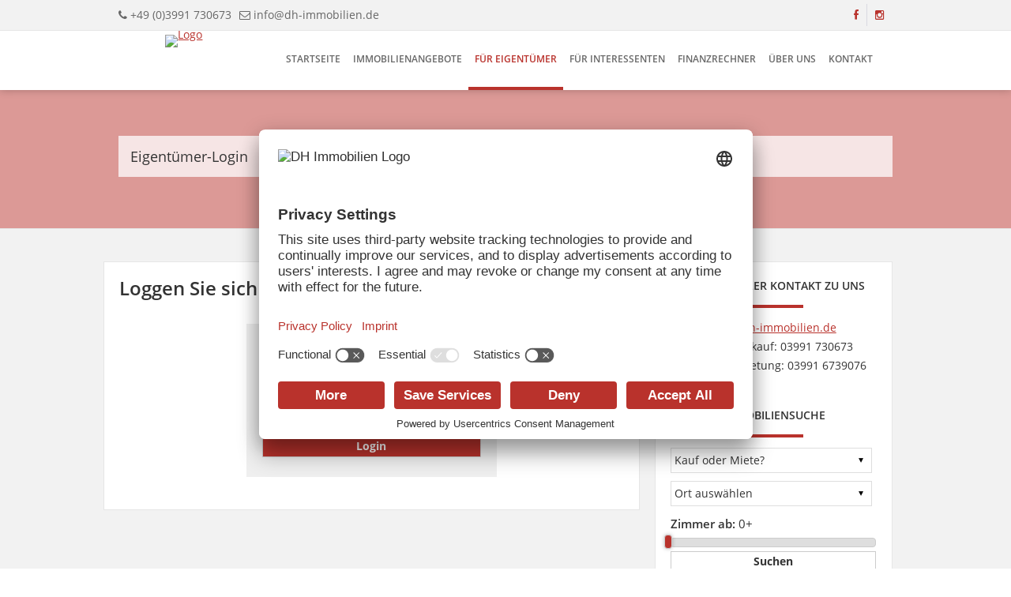

--- FILE ---
content_type: text/html; charset=UTF-8
request_url: https://www.dh-immobilien.de/eigentuemer-login.xhtml
body_size: 5432
content:
<!DOCTYPE html>

<!--[if IE 6 ]> <html lang="DE-de" class="ie6"> <![endif]-->
<!--[if IE 7 ]> <html lang="DE-de" class="ie7"> <![endif]-->
<!--[if IE 8 ]> <html lang="DE-de" class="ie8"> <![endif]-->
<!--[if IE 9 ]> <html lang="DE-de" class="ie9"> <![endif]-->
<!--[if (gt IE 9)|!(IE)]><!--> <html lang="DE-de"> <!--<![endif]-->

<head>

	<!-- ! START Usercentrics Smart Data Protector -->

	<link rel="preconnect" href="//app.usercentrics.eu">
	<link rel="preconnect" href="//api.usercentrics.eu">
	<link rel="preconnect" href="//privacy-proxy.usercentrics.eu">

	<link rel="preload" href="//app.usercentrics.eu/browser-ui/latest/loader.js" as="script">
	<link rel="preload" href="//privacy-proxy.usercentrics.eu/latest/uc-block.bundle.js" as="script">

	<!-- ? swap out the SETTINGS_ID here -->
	<script id="usercentrics-cmp" data-settings-id="_2gFbvdPoi6SLh" src="https://app.usercentrics.eu/browser-ui/latest/loader.js" async></script>

	<script type="application/javascript" src="https://privacy-proxy.usercentrics.eu/latest/uc-block.bundle.js"></script>

	<!-- ? additional configs for the Smart Data Protector (optional) -->
	<script>
		// block ONLY the following services automatically
		uc.blockOnly([
			'HkocEodjb7',		// Google Analytics
			'BJ59EidsWQ',		// Google Tag Manager
			'S1pcEj_jZX',		// Google Maps
			'XpPsZvVN6',		// Cloudimage
		]);

		// reloads page on opt-in
		uc.reloadOnOptIn('HkocEodjb7');		// Google Analytics
		uc.reloadOnOptIn('BJ59EidsWQ');		// Google Tag Manager
		uc.reloadOnOptIn('S1pcEj_jZX');		// Google Maps
		uc.reloadOnOptIn('XpPsZvVN6');		// Cloudimage
	</script>

	<!-- ? See also https://docs.usercentrics.com/#/smart-data-protector for further help and a list of supported services (IDs) -->

	<!-- ! END Usercentrics Smart Data Protector -->

	<meta charset="utf-8" />
	<meta http-equiv="X-UA-Compatible" content="IE=edge" />
	<!--[if IE 6 ]> <meta http-equiv="imagetoolbar" content="no" /> -->
	<!--[if IE 7 ]> <meta http-equiv="imagetoolbar" content="no" /> -->
	<!--[if IE 8 ]> <meta http-equiv="imagetoolbar" content="no" /> -->
	<!--[if IE 9 ]> <meta http-equiv="imagetoolbar" content="no" /> -->

	

		<title>Eigentümer-Login | DH Immobilien GmbH</title>

		<meta name="description" content='Nutzen Sie unseren Login-Bereich für Eigentümer und behalten Sie den Vermarktungsstand Ihrer Immobilien im Blick.' />

		<meta property="og:title" content="Eigentümer-Login | DH Immobilien GmbH" />
		<meta property="og:type" content="website" />
		<meta property="og:description" content='Nutzen Sie unseren Login-Bereich für Eigentümer und behalten Sie den Vermarktungsstand Ihrer Immobilien im Blick.' />

	

	<meta name="company" content="DH Immobilien GmbH" />
	<meta name="copyright" content="www.dh-immobilien.de" />
	<meta name="language" content="Deutsch,DE,AT,CH" />

	<meta property="og:url" content="http://www.dh-immobilien.de/eigentuemer-login.xhtml" />

	<meta name="google-site-verification" content="7Uo9Au-nJR1sr7o6oqyHC3a0-b5mvLQrSik4MiSI_y4" />

	
		<meta name="robots" content="index,follow" />
	

	<meta name="viewport" content="width=device-width, initial-scale=1" />

	<link rel="shortcut icon" type="x-icon" href="https://crm.onoffice.de/smart20/Dateien/DHImmobilien/smartSite20/favicon/favicon.jpg" />
	<link rel="icon" type="x-icon" href="https://crm.onoffice.de/smart20/Dateien/DHImmobilien/smartSite20/favicon/favicon.jpg" />
	<link rel="apple-touch-icon" href="" />

	
		<link rel="canonical" href="https://www.dh-immobilien.de/eigentuemer-login.xhtml" />
	

	<style type="text/css">
		/* open-sans-regular - latin-ext_cyrillic-ext_vietnamese_latin_greek-ext_cyrillic_greek */
		@font-face {
		font-family: 'Open Sans';
		font-style: normal;
		font-weight: 400;
		src: url('https://res.onoffice.de/template/fonts/open-sans/open-sans-v15-latin-ext_cyrillic-ext_vietnamese_latin_greek-ext_cyrillic_greek-regular.eot'); /* IE9 Compat Modes */
		src: local('Open Sans Regular'), local('OpenSans-Regular'),
			url('https://res.onoffice.de/template/fonts/open-sans/open-sans-v15-latin-ext_cyrillic-ext_vietnamese_latin_greek-ext_cyrillic_greek-regular.eot?#iefix') format('embedded-opentype'), /* IE6-IE8 */
			url('https://res.onoffice.de/template/fonts/open-sans/open-sans-v15-latin-ext_cyrillic-ext_vietnamese_latin_greek-ext_cyrillic_greek-regular.woff2') format('woff2'), /* Super Modern Browsers */
			url('https://res.onoffice.de/template/fonts/open-sans/open-sans-v15-latin-ext_cyrillic-ext_vietnamese_latin_greek-ext_cyrillic_greek-regular.woff') format('woff'), /* Modern Browsers */
			url('https://res.onoffice.de/template/fonts/open-sans/open-sans-v15-latin-ext_cyrillic-ext_vietnamese_latin_greek-ext_cyrillic_greek-regular.ttf') format('truetype'), /* Safari, Android, iOS */
			url('https://res.onoffice.de/template/fonts/open-sans/open-sans-v15-latin-ext_cyrillic-ext_vietnamese_latin_greek-ext_cyrillic_greek-regular.svg#OpenSans') format('svg'); /* Legacy iOS */
		}

		/* open-sans-italic - latin-ext_cyrillic-ext_vietnamese_latin_greek-ext_cyrillic_greek */
		@font-face {
		font-family: 'Open Sans';
		font-style: italic;
		font-weight: 400;
		src: url('https://res.onoffice.de/template/fonts/open-sans/open-sans-v15-latin-ext_cyrillic-ext_vietnamese_latin_greek-ext_cyrillic_greek-italic.eot'); /* IE9 Compat Modes */
		src: local('Open Sans Italic'), local('OpenSans-Italic'),
			url('https://res.onoffice.de/template/fonts/open-sans/open-sans-v15-latin-ext_cyrillic-ext_vietnamese_latin_greek-ext_cyrillic_greek-italic.eot?#iefix') format('embedded-opentype'), /* IE6-IE8 */
			url('https://res.onoffice.de/template/fonts/open-sans/open-sans-v15-latin-ext_cyrillic-ext_vietnamese_latin_greek-ext_cyrillic_greek-italic.woff2') format('woff2'), /* Super Modern Browsers */
			url('https://res.onoffice.de/template/fonts/open-sans/open-sans-v15-latin-ext_cyrillic-ext_vietnamese_latin_greek-ext_cyrillic_greek-italic.woff') format('woff'), /* Modern Browsers */
			url('https://res.onoffice.de/template/fonts/open-sans/open-sans-v15-latin-ext_cyrillic-ext_vietnamese_latin_greek-ext_cyrillic_greek-italic.ttf') format('truetype'), /* Safari, Android, iOS */
			url('https://res.onoffice.de/template/fonts/open-sans/open-sans-v15-latin-ext_cyrillic-ext_vietnamese_latin_greek-ext_cyrillic_greek-italic.svg#OpenSans') format('svg'); /* Legacy iOS */
		}

		/* open-sans-600 - latin-ext_cyrillic-ext_vietnamese_latin_greek-ext_cyrillic_greek */
		@font-face {
		font-family: 'Open Sans';
		font-style: normal;
		font-weight: 600;
		src: url('https://res.onoffice.de/template/fonts/open-sans/open-sans-v15-latin-ext_cyrillic-ext_vietnamese_latin_greek-ext_cyrillic_greek-600.eot'); /* IE9 Compat Modes */
		src: local('Open Sans SemiBold'), local('OpenSans-SemiBold'),
			url('https://res.onoffice.de/template/fonts/open-sans/open-sans-v15-latin-ext_cyrillic-ext_vietnamese_latin_greek-ext_cyrillic_greek-600.eot?#iefix') format('embedded-opentype'), /* IE6-IE8 */
			url('https://res.onoffice.de/template/fonts/open-sans/open-sans-v15-latin-ext_cyrillic-ext_vietnamese_latin_greek-ext_cyrillic_greek-600.woff2') format('woff2'), /* Super Modern Browsers */
			url('https://res.onoffice.de/template/fonts/open-sans/open-sans-v15-latin-ext_cyrillic-ext_vietnamese_latin_greek-ext_cyrillic_greek-600.woff') format('woff'), /* Modern Browsers */
			url('https://res.onoffice.de/template/fonts/open-sans/open-sans-v15-latin-ext_cyrillic-ext_vietnamese_latin_greek-ext_cyrillic_greek-600.ttf') format('truetype'), /* Safari, Android, iOS */
			url('https://res.onoffice.de/template/fonts/open-sans/open-sans-v15-latin-ext_cyrillic-ext_vietnamese_latin_greek-ext_cyrillic_greek-600.svg#OpenSans') format('svg'); /* Legacy iOS */
		}

		/* open-sans-600italic - latin-ext_cyrillic-ext_vietnamese_latin_greek-ext_cyrillic_greek */
		@font-face {
		font-family: 'Open Sans';
		font-style: italic;
		font-weight: 600;
		src: url('https://res.onoffice.de/template/fonts/open-sans/open-sans-v15-latin-ext_cyrillic-ext_vietnamese_latin_greek-ext_cyrillic_greek-600italic.eot'); /* IE9 Compat Modes */
		src: local('Open Sans SemiBold Italic'), local('OpenSans-SemiBoldItalic'),
			url('https://res.onoffice.de/template/fonts/open-sans/open-sans-v15-latin-ext_cyrillic-ext_vietnamese_latin_greek-ext_cyrillic_greek-600italic.eot?#iefix') format('embedded-opentype'), /* IE6-IE8 */
			url('https://res.onoffice.de/template/fonts/open-sans/open-sans-v15-latin-ext_cyrillic-ext_vietnamese_latin_greek-ext_cyrillic_greek-600italic.woff2') format('woff2'), /* Super Modern Browsers */
			url('https://res.onoffice.de/template/fonts/open-sans/open-sans-v15-latin-ext_cyrillic-ext_vietnamese_latin_greek-ext_cyrillic_greek-600italic.woff') format('woff'), /* Modern Browsers */
			url('https://res.onoffice.de/template/fonts/open-sans/open-sans-v15-latin-ext_cyrillic-ext_vietnamese_latin_greek-ext_cyrillic_greek-600italic.ttf') format('truetype'), /* Safari, Android, iOS */
			url('https://res.onoffice.de/template/fonts/open-sans/open-sans-v15-latin-ext_cyrillic-ext_vietnamese_latin_greek-ext_cyrillic_greek-600italic.svg#OpenSans') format('svg'); /* Legacy iOS */
		}

		/* open-sans-700 - latin-ext_cyrillic-ext_vietnamese_latin_greek-ext_cyrillic_greek */
		@font-face {
		font-family: 'Open Sans';
		font-style: normal;
		font-weight: 700;
		src: url('https://res.onoffice.de/template/fonts/open-sans/open-sans-v15-latin-ext_cyrillic-ext_vietnamese_latin_greek-ext_cyrillic_greek-700.eot'); /* IE9 Compat Modes */
		src: local('Open Sans Bold'), local('OpenSans-Bold'),
			url('https://res.onoffice.de/template/fonts/open-sans/open-sans-v15-latin-ext_cyrillic-ext_vietnamese_latin_greek-ext_cyrillic_greek-700.eot?#iefix') format('embedded-opentype'), /* IE6-IE8 */
			url('https://res.onoffice.de/template/fonts/open-sans/open-sans-v15-latin-ext_cyrillic-ext_vietnamese_latin_greek-ext_cyrillic_greek-700.woff2') format('woff2'), /* Super Modern Browsers */
			url('https://res.onoffice.de/template/fonts/open-sans/open-sans-v15-latin-ext_cyrillic-ext_vietnamese_latin_greek-ext_cyrillic_greek-700.woff') format('woff'), /* Modern Browsers */
			url('https://res.onoffice.de/template/fonts/open-sans/open-sans-v15-latin-ext_cyrillic-ext_vietnamese_latin_greek-ext_cyrillic_greek-700.ttf') format('truetype'), /* Safari, Android, iOS */
			url('https://res.onoffice.de/template/fonts/open-sans/open-sans-v15-latin-ext_cyrillic-ext_vietnamese_latin_greek-ext_cyrillic_greek-700.svg#OpenSans') format('svg'); /* Legacy iOS */
		}

		/* open-sans-700italic - latin-ext_cyrillic-ext_vietnamese_latin_greek-ext_cyrillic_greek */
		@font-face {
		font-family: 'Open Sans';
		font-style: italic;
		font-weight: 700;
		src: url('https://res.onoffice.de/template/fonts/open-sans/open-sans-v15-latin-ext_cyrillic-ext_vietnamese_latin_greek-ext_cyrillic_greek-700italic.eot'); /* IE9 Compat Modes */
		src: local('Open Sans Bold Italic'), local('OpenSans-BoldItalic'),
			url('https://res.onoffice.de/template/fonts/open-sans/open-sans-v15-latin-ext_cyrillic-ext_vietnamese_latin_greek-ext_cyrillic_greek-700italic.eot?#iefix') format('embedded-opentype'), /* IE6-IE8 */
			url('https://res.onoffice.de/template/fonts/open-sans/open-sans-v15-latin-ext_cyrillic-ext_vietnamese_latin_greek-ext_cyrillic_greek-700italic.woff2') format('woff2'), /* Super Modern Browsers */
			url('https://res.onoffice.de/template/fonts/open-sans/open-sans-v15-latin-ext_cyrillic-ext_vietnamese_latin_greek-ext_cyrillic_greek-700italic.woff') format('woff'), /* Modern Browsers */
			url('https://res.onoffice.de/template/fonts/open-sans/open-sans-v15-latin-ext_cyrillic-ext_vietnamese_latin_greek-ext_cyrillic_greek-700italic.ttf') format('truetype'), /* Safari, Android, iOS */
			url('https://res.onoffice.de/template/fonts/open-sans/open-sans-v15-latin-ext_cyrillic-ext_vietnamese_latin_greek-ext_cyrillic_greek-700italic.svg#OpenSans') format('svg'); /* Legacy iOS */
		}
	</style>

	<link type="text/css" rel="stylesheet" href="https://res.onoffice.de/netcore/latest/styles/font-awesome/3.2.1/css/font-awesome.min.css" />
	<!--[if IE 7]><link type="text/css" rel="stylesheet" href="https://res.onoffice.de/netcore/latest/styles/font-awesome/3.2.1/css/font-awesome-ie7.css" /><![endif]-->
	<link rel="stylesheet" type="text/css" href="https://res.onoffice.de/template/template-10/css/normalize.css" />
	<link rel="stylesheet" type="text/css" href="https://res.onoffice.de/template/template-10/css/grid2.css" />
	<link rel="stylesheet" type="text/css" href="https://res.onoffice.de/template/template-10/css/ui-lightness/jquery-ui-1.9.2.custom.min.css" />
	<link rel="stylesheet" type="text/css" href="https://res.onoffice.de/template/template-10/css/fancy/jquery.fancybox-1.3.4.css" />
	<style type="text/css">@import "emi_style.xhtml?name=Template 10 - CSS&useRootId=1";</style>

	<!--[if IE 7 ]> <link rel="stylesheet" type="text/css" href="https://res.onoffice.de/template/template-10/css/ie7.css" /> <![endif]-->
	<!--[if IE 8 ]> <link rel="stylesheet" type="text/css" href="https://res.onoffice.de/template/template-10/css/ie8.css" /> <![endif]-->
	<!--[if IE 9 ]> <link rel="stylesheet" type="text/css" href="https://res.onoffice.de/template/template-10/css/ie9.css" /> <![endif]-->
	<!--[if IE 10 ]> <link rel="stylesheet" type="text/css" href="https://res.onoffice.de/template/template-10/css/ie10.css" /> <![endif]-->

	
		<!-- Google tag (gtag.js) --> <script async
src="https://www.googletagmanager.com/gtag/js?id=G-NSGE6KVT2E"></script>
<script> window.dataLayer = window.dataLayer || []; function
gtag(){dataLayer.push(arguments);} gtag('js', new Date()); gtag('config',
'G-NSGE6KVT2E'); </script>
	

	<script type="text/javascript" src="https://res.onoffice.de/template/template-10/jscript/jquery-1.8.3.min.js"></script>

	
		<script type="text/javascript" src="https://maps.googleapis.com/maps/api/js?key=AIzaSyDxG5_lf4dKFfI7AdJEUJMHdLdoA6trx4o"></script>
	

	<link rel="stylesheet" type="text/css" href="https://res.onoffice.de/template/template-27/css/slick.css" />
	<script type="text/javascript" src="https://res.onoffice.de/template/template-27/jscript/slick.min.js"></script>
	<script type="text/javascript" src="https://res.onoffice.de/template/template-44-Leadgenerator/jscript/iframeResizer.min.js"></script>

	<script type="application/ld+json">
		{
		"@context": "http://schema.org",
		"@type": "LocalBusiness",
		"address": {
		"@type": "PostalAddress",
		"addressLocality": "Waren",
		"postalCode":"17192",
		"streetAddress": "Müritzstraße 7"
		},
		"name": "DH Immobilien GmbH",
		"description": "DH Immobilien GmbH – Ihr Immobilienmakler in Waren (Müritz)",
		"telephone": "03991 730673",
		"url": "https://www.dh-immobilien.de/",
		"logo": "https://smart.onoffice.de/smart20/Dateien/DHImmobilien/smartSite20/logo/Logo_DHImmobilien.png",
		"image": "https://smart.onoffice.de/smart20/Dateien/DHImmobilien/smartSite20/logo/Logo_DHImmobilien.png",
		"hasMap": "https://goo.gl/maps/SHpJJm779dw7Q81U8",
		"email": "info@dh-immobilien.de",
		"openingHours": ["Mo,Tu,We,Th 09:00-18:00", "Fr 10:00-14:00"],
		"geo": {
		"@type": "GeoCoordinates",
		"latitude": "53.51212",
		"longitude": "12.69096",
		"sameAs" : [ "https://www.facebook.com/DH-Immobilien-1498383853559593/"]
			}
		}
	</script>

</head>

<body>

	<header>

		<section class="top-bar grid">

			<div class="container">

				<div class="row clearfix">

					<div class="column half contact">

						<span><i class="icon-phone"></i> +49 (0)3991 730673</span><span><i class="icon-envelope-alt"></i> <a href="mailto:info@dh-immobilien.de">info@dh-immobilien.de</a></span>

					</div>

					<div class="column half right">

						

							<span class="languages">

								<span class="active-language"></span>

								<i class="icon-angle-down"></i>

								

							</span>

						

						<span class="social">

							<ul>

								

									<li><a href="https://www.facebook.com/DH-Immobilien-1498383853559593/ " target="_blank"><i class="icon-facebook"></i></a></li>

								

								

								

								

								

								

									<li><a href="https://www.instagram.com/dh.immobilien/" target="_blank"><i class="icon-instagram"></i></a></li>

								

								

							</ul>

						</span>

					</div>

				</div>

			</div>

		</section>

		<section class="navigation grid">

			<div class="container">

				<div class="row clearfix">

					<div class="column fourth logo">

						<table class="wrap-logo">

							<tr>

								<td>

									<a href="startseite.xhtml"><img src="https://crm.onoffice.de/smart20/Dateien/DHImmobilien/smartSite20/logo/Logo_DHImmobilien.png" alt="Logo" /></a>

								</td>

							</tr>

						</table>

						<i class="icon-reorder"></i>

					</div>

					<div class="column three-fourths">

						<nav>

							<ul><li><span><a href="startseite.xhtml">Startseite</a></span><ul><li><a href="startseite-text.xhtml">Startseite-Text</a></li><li><a href="banner-text.xhtml">Banner-Text</a></li></ul></li><li><span><a href="immobilienangebote.xhtml">Immobilienangebote</a></span><ul><li><span><a href="haeuser.xhtml">Häuser</a></span><ul><li><a href="haeuser-kauf.xhtml">Kauf</a></li><li><a href="haeuser-miete.xhtml">Miete</a></li></ul></li><li><span><a href="wohnungen.xhtml">Wohnungen</a></span><ul><li><a href="wohnungen-kauf.xhtml">Kauf</a></li><li><a href="wohnungen-miete.xhtml">Miete</a></li></ul></li><li><span><a href="gewerbeobjekte.xhtml">Gewerbe</a></span><ul><li><a href="gewerbe-kauf.xhtml">Kauf</a></li><li><a href="gewerbe-miete.xhtml">Miete</a></li></ul></li><li><span><a href="grundstuecke.xhtml">Grundstücke</a></span><ul><li><a href="grundstuecke-kauf.xhtml">Kauf</a></li><li><a href="grundstuecke-miete.xhtml">Miete</a></li></ul></li></ul></li><li><span><a class="selected" href="fuer-eigentuemer.xhtml">Für Eigentümer</a></span><ul><li><a href="immobilienbewertung.xhtml">Immobilienbewertung</a></li><li><a href="immobilien-verkaufen.xhtml">Immobilien verkaufen</a></li><li><a href="immobilien-vermieten.xhtml">Immobilien vermieten</a></li><li><a href="kaeuferfinder.xhtml">Käuferfinder</a></li><li><a href="eigentuemerformular.xhtml">Eigentümerformular</a></li><li><a class="selected" href="eigentuemer-login.xhtml">Eigentümer-Login</a></li><li><a href="referenzen.xhtml">Referenzen</a></li></ul></li><li><span><a href="fuer-interessenten.xhtml">Für Interessenten</a></span><ul><li><a href="interessentenformular.xhtml">Interessentenformular</a></li></ul></li><li><a href="finanzrechner.xhtml">Finanzrechner</a></li><li><span><a href="ueber-uns.xhtml">Über uns</a></span><ul><li><a href="news.xhtml">News</a></li></ul></li><li><a href="kontakt.xhtml">Kontakt</a></li></ul>

						</nav>

					</div>

				</div>

			</div>

		</section>

	</header>

	

		<section class="slider-small grid">

			<div class="container">

				<div class="row clearfix">

					<div class="column full">

						<div class="page-headline">Eigentümer-Login</div>

					</div>

				</div>

			</div>

			<div class="animation banner-slider">

				<ul><li><img src="https://crm.onoffice.de/smart20/Dateien/DHImmobilien/smartSite20/multi_banner/Waren-optimiert.jpg" alt="Waren an der Müritz Hafen" /></li><li><img src="https://crm.onoffice.de/smart20/Dateien/DHImmobilien/smartSite20/multi_banner/Waren2-optimiert.jpg" alt="Waren an der Müritz Altstadt" /></li></ul>

			</div>

		</section>

	

	

	<section class="content grid">

		

			<div class="container small-width">

				<div class="row clearfix">

					<div class="column two-thirds">

						<h1>Loggen Sie sich ein</h1>
<div id="object-tracking">
<form action="eigentuemer-login.xhtml" method="post">
 <input type="hidden" name="ti" value="login" />
 <label for="login">Benutzername</label>
 <input type="text" name="login" />
 <br />
 <label for="password">Passwort</label>
 <input type="password" name="password" />
 <div>
 <input type="submit" value="login" />
 </div>
</form>
</div>

					</div>

					<div class="column third">

						<div>

							<h2>Ihr schneller Kontakt zu uns</h2>

							<p class="center"><a href="mailto:info@dh-immobilien.de">info@dh-immobilien.de</a><br />Büro & Verkauf: 03991 730673<br />
								Büro & Vermietung: 03991 6739076<br /></p>

							

								<h2>Immobiliensuche</h2>

								<form action="immobiliendetails.xhtml" method="get" class="detail-search">

									<input type="hidden" name="f[41927-53]" value="0" />
									<input type="hidden" name="f[41927-49]" value="0" />

									<select id="sales-type" name="f[41927-35]">
										<option value="">Kauf oder Miete?</option>
										<option value="kauf">Kauf</option>
										<option value="miete">Miete</option>
									</select>

									<select id="art-sales" name="f[41927-9]" class="default">
										<option value="">Objektart wählen</option>
										<option value="haus">Häuser</option>
										<option value="wohnung">Wohnungen</option>
										<option value="grundstueck">Grundstücke</option>
										<option value="gewerbe">Gewerbe</option>
									</select>

									<input type="hidden" id="onlygewerbegrundstueck" name="f[41927-37]" value="" />

									<select name="f[41927-3]">
										<option value="">Ort auswählen</option>
										<option value="Basedow / Seedorf">Basedow / Seedorf</option>
<option value="Fünfseen / Lenz">Fünfseen / Lenz</option>
<option value="Groß Plasten">Groß Plasten</option>
<option value="Göhren-Lebbin">Göhren-Lebbin</option>
<option value="Göhren-Lebbin / Untergöhren">Göhren-Lebbin / Untergöhren</option>
<option value="Hohen Wangelin">Hohen Wangelin</option>
<option value="Kargow / Federow">Kargow / Federow</option>
<option value="Kittendorf / Mittelhof">Kittendorf / Mittelhof</option>
<option value="Klink">Klink</option>
<option value="Malchin">Malchin</option>
<option value="Malchow">Malchow</option>
<option value="Neu Damerow">Neu Damerow</option>
<option value="Neu Schloen">Neu Schloen</option>
<option value="Penzlin">Penzlin</option>
<option value="Priborn">Priborn</option>
<option value="Röbel/Müritz">Röbel/Müritz</option>
<option value="Waren">Waren</option>
<option value="Waren (Müritz)">Waren (Müritz)</option>
<option value="Wredenhagen">Wredenhagen</option>

									</select>

									<div class="number-field kaltmiete" data-step="50">
										<label for="kaltmiete">Kaltmiete in EUR</label>
										<div class="slider-range"></div>
										<div class="clear"></div>
										<div class="input-area full">
											<div class="half minimum">
												<input id="kaltmiete" type="number" class="input-field number-minimum half" data-startvalue="0" name="f[41927-55]" />
											</div>
											<div class="half maximum">
												<input type="number" class="input-field number-maximum half" data-startvalue="10000" name="f[41927-57]" />
											</div>
										</div>
									</div>

									<div class="number-field kaufpreis" data-step="10000">
										<label for="kaufpreis">Kaufpreis in EUR</label>
										<div class="slider-range"></div>
										<div class="clear"></div>
										<div class="input-area full">
											<div class="half minimum">
												<input id="kaufpreis" type="number" class="input-field number-minimum half" data-startvalue="0" name="f[41927-59]" />
											</div>
											<div class="half maximum">
												<input type="number" class="input-field number-maximum half" data-startvalue="15000000" name="f[41927-61]" />
											</div>
											<div class="clear"></div>
										</div>
									</div>

									<label id="rooms-label"><strong>Zimmer ab:</strong> <span></span>+</label>
									<input type="hidden" id="rooms" name="f[41927-11]" value="" />
									<div id="rooms-range-min"></div>

									<input type="submit" class="submit" value="Suchen" />

								</form>

							

							

								<h2>Aktuelle Informationen</h2>

								<div id="eigentuemer-loginnewsall0">


    <p>&nbsp;</p>


</div>

							

						</div>

					</div>

				</div>

			</div>

		

	</section>

	

		<section class="slogan grid">

			<div class="container">

				<div class="row clearfix">

					<div class="column full">

						<h2>DH Immobilien GmbH</h2>

						<p>Ihr Immobilienmakler in Waren (Müritz)</p>

					</div>

				</div>

			</div>

		</section>

	

	<section class="shadow grid">



	</section>

	<section class="footer grid">

		<div class="container">

			<div class="row clearfix">

				<div class="column fourth">

					<h2>Kontakt</h2>

					<p>DH Immobilien GmbH</p>

					<p>Müritzstraße 7<br />
					17192 Waren (Müritz)</p>

					<p><a href="mailto:info@dh-immobilien.de">info@dh-immobilien.de</a></p>

				</div>

				<div class="column fourth padding-top">

					<p>Büro & Verkauf: 03991 730673<br />
						Büro & Vermietung: 03991 6739076<br />
					Fax. +49 (0)3991 632362</p>

				</div>

				<div class="column half">

					<h2>Unser Standort</h2>

				   <iframe width="100%" height="115" frameborder="0" style="border:0" src="https://www.google.com/maps/embed/v1/place?q=DH%20Immobilien%20GmbH%20%20M%C3%BCritzstra%C3%9Fe%207%2017192%20Waren&key=AIzaSyDxG5_lf4dKFfI7AdJEUJMHdLdoA6trx4o" allowfullscreen></iframe>
				</div>

			</div>

		</div>

		<div class="container meta-navigation">

			<div class="row clearfix">

				<div class="column full">

					<nav>

						<ul><li><a href="impressum.xhtml">Impressum</a></li><li><a href="kontakt-2.xhtml">Kontakt</a></li><li><a href="datenschutz.xhtml">Datenschutz</a></li><li><a href="cookies.xhtml">Cookies</a></li><li><a href="widerrufsbelehrung.xhtml">Widerrufsbelehrung</a></li><li><a href="agbs.xhtml">AGBs</a></li></ul>

						<p class="center"></p>

					</nav>

				</div>

			</div>

		</div>

	</section>

	<section class="copyright grid">

		<div class="container">

			<div class="row clearfix">

				<div class="column half">

					<p>DH Immobilien GmbH - Copyright 2026</p>

				</div>

				<div class="column half right">

					<p>Immobiliensoftware &amp; Webdesign powered by</p>

					<a href="https://www." target="_blank" class="powered-by"><img src="https://res.onoffice.de/template/template-10/images/template/onoffice-software-immobilienmakler.png" alt="onOffice Software für Immobilienmakler" width="95" height="20" /></a>

				</div>

			</div>

		</div>

	</section>

	<script type="text/javascript">

		$(document).ready(function() {

			bodyClass( 'eigentuemer-login.xhtml' );

			breadcrumb({
				website_current : 'eigentuemer-login.xhtml',
				request_page : '',
				request_id : '',
				website_home : 'startseite.xhtml',
				page_name : 'Seite',
				object_name : 'Objekt',
				label_name : 'Sie befinden Sich hier',
				home_name : 'Startseite'
			});

			status({
				top_name : 'Top-Angebot',
				rented_name : 'Vermietet',
				reference_name : 'Referenz',
				new_name : 'Neu',
				sold_name : 'Verkauft',
				reduced_name : 'Reduziert',
				reserved_name : 'Reserviert',
				courtage_free_name : 'Courtagefrei',
				exclusive_name : 'Exklusiv'
			});

		});

	</script>

	<script type="text/javascript" src="https://res.onoffice.de/template/template-10/jscript/jquery-ui-1.9.2.custom.min.js"></script>
	<script type="text/javascript" src="https://res.onoffice.de/template/template-10/jscript/jquery.fancybox-1.3.4.min.js"></script>
	<script type="text/javascript" src="emi_script.xhtml?name=Template 10 - JS&useRootId=1"></script>

</body>

</html>

--- FILE ---
content_type: text/css;charset=UTF-8
request_url: https://www.dh-immobilien.de/emi_style.xhtml?name=Template%2010%20-%20CSS&useRootId=1
body_size: 8694
content:

/*
===============================================================================

 template: Template 10 - CSS

===============================================================================
*/

/* -------------------------------------------------------------
Stylesheet
- - - - - - - - - - - - - - - - - - - - - - - - - - - - - - -
Company:    onOffice GmbH
Release:    1.0
------------------------------------------------------------- */

/* -------------------------------------------------------------
Default settings
- - - - - - - - - - - - - - - - - - - - - - - - - - - - - - - */

* {
	padding: 0;
	margin: 0;
}

	*:focus, *:active {
		outline: none;
	}

html {
	overflow-y: scroll;
	overflow-x: hidden;
}

body {
	font-family: 'Open Sans', verdana, arial, sans-serif;
	font-weight: 400;
	font-size: 14px;
	line-height: 22px;
	color: #333;
	background: #fff;
}

a, a:visited, a:active {
	color: #b9322c;
	text-decoration: underline;
	cursor: pointer;
}

	a:hover {
		color: #b9322c;
		text-decoration: none;
		cursor: pointer;
	}

	a:focus, a:active {
		outline: none;
	}

.hidden {
	left: -100000px;
	overflow: hidden;
	position: absolute;
	top: -100000px;
}

h1, h2, h3, h4, h5, h6 {
	line-height: 28px;
}

h1, h2 {
	margin: 0 0 30px 0;
	font-size: 24px;
	color: #333;
}

h2 {
	padding: 0 0 15px 0;
	margin:  0 0 15px 0;
	position: relative;
}

	h2:after {
		content: '';
		height: 4px;
		width: 75px;
		margin: 0 0 0 -37px;
		background: #b9322c;
		position: absolute;
		bottom: -2px;
		left: 50%;
	}

h3 {
	font-size: 18px;
}

.property-sitemap h1,
.property-sitemap h3 {
	display: none;
}

p {
	margin: 0 0 20px 0;
	line-height: 24px;
	color: #333;
	max-width: 100% !important;
}

ul {
	margin: 13px 0 18px 13px;
	display: block;
}

	ul li {
		margin: 0 0 10px 0;
		line-height: 22px;
		list-style: disc outside none;
	}

ol {
	margin: 0 0 18px 25px;
}

	ol li {
		margin: 0 0 10px 0;
		line-height: 22px;
		list-style: decimal-leading-zero outside none;
	}

img, a img {
	border: none;
	background: rgba(255,255,255,0.0);
	width: initial;
	max-width: 100%;
}

p > img {
	max-width: 100% !important;
}

table {
	margin: 0 auto;
}

.no-padding {
	padding: 0 !important;
}

.no-border {
	border: none !important;
}

.no-border-right {
	border-right: 0 !important;
}

.no-margin {
	margin: 0 !important;
}

.clear {
	clear: both;
}

@media (min-width: 640px) {
	.center {
		text-align: center !important;
	}

	.right {
		text-align: right !important;
	}

}

@media (min-width: 880px) {

	header {
		width: 100%;
		/* position: fixed; */
		top: 0;
		left: 0;
		z-index: 1000;
	}

}

b,
strong {
	font-weight: 600;
}

p,
td,
li,
.detail .information span {
	-webkit-hyphens: auto;
	-moz-hyphens: auto;
	-ms-hyphens: auto;
	hyphens: auto;
}

#fancybox-wrap,
#fancybox-wrap:before,
#fancybox-wrap:after,
#fancybox-wrap *,
#fancybox-wrap *:before,
#fancybox-wrap *:after {
	-moz-box-sizing: content-box !important;
	-webkit-box-sizing: content-box !important;
	box-sizing: content-box !important;
}

.cookie {
	position: fixed;
	bottom: 0;
	background: #efefef;
	width: 100%;
	padding: 10px;
	z-index: 5000;
}

.cookie_text {
	width: 75%;
	float: left;
}

.cookie .button_ok {
	width: 25%;
	float: left;
	font-weight: bold;
	text-align: right;
	cursor: pointer;
}

@media only screen and ( max-width: 680px ) {
	.cookie .button_ok {
		width: 100%;
	}
}

/* -------------------------------------------------------------
Top-bar
- - - - - - - - - - - - - - - - - - - - - - - - - - - - - - - */

.top-bar {
	padding: 5px 0;
	background: #f2f2f2;
	font-size: 0.71428571rem;
	line-height: 28px;
	color: #8e8eb0;
	border-bottom: 1px solid #e6e6e6;
	position: relative;
	z-index: 100;
	white-space: nowrap;
}

	.top-bar .contact {
		margin: 0 0 0.71428571rem 0;
	}

	.top-bar .contact span {
		display: block;
	}

	.top-bar .contact span,
	.top-bar .contact span a {
		color: #666 !important;
	}

	.top-bar .contact span a {
		text-decoration: none;
	}

	.top-bar .social {
		height: 28px;
		float: left;
		display: inline;
	}

		.top-bar .social ul {
			margin: 0;
		}

		.top-bar .social li {
			margin: 0;
			border-right: 1px solid #d9d9e1;
			line-height: 28px;
			float: left;
			display: inline;
		}

			.top-bar .social li:last-child {
				border-right: 0;
			}

	.top-bar .social a {
		padding: 0 10px;
		text-decoration: none;
	}

	.top-bar .languages {
		height: 28px;
		width: 32px;
		padding: 4px;
		border: 1px solid #e6e6e6;
		margin: 0 22px 0 0;
		background: #fff;
		position: relative;
		float: right;
		display: block;
	}

		.top-bar .languages .active-language {
			height: 18px;
			width: 22px;
			display: block;
			position: absolute;
			top: 4px;
			left: 4px;
		}

		.top-bar .languages i {
			height: 28px;
			width: 17px;
			border-width: 1px 1px 1px 0;
			border-style: solid;
			border-color: #e6e6e6;
			background: #fff;
			line-height: 26px;
			text-align: center;
			display: block;
			position: absolute;
			top: -1px;
			left: 31px;
			cursor: pointer;
		}

		.top-bar .languages img {
			margin: 0;
		}

		.top-bar .languages ul {
			width: 32px;
			padding: 4px 4px 0 4px;
			border: 1px solid #e6e6e6;
			margin: 0;
			background: #fff;
			display: none;
			position: absolute;
			top: 26px;
			left: -1px;
		}

		.top-bar .languages li {
			margin: 0 0 4px 0;
			list-style: none;
		}

	@media (min-width: 640px) {
		.top-bar .contact {
			margin: 0;
		}

		.top-bar .social {
			float: right;
		}

		.top-bar .column {
			text-align: left;
		}

		.top-bar .contact span {
			margin: 0 10px 0 0;
			display: inline;
		}
	}
/* -------------------------------------------------------------
Navigation
- - - - - - - - - - - - - - - - - - - - - - - - - - - - - - - */

.navigation {
	padding: 0;
	background: #fff;
	-webkit-box-shadow: 0 0 10px rgba(0, 0, 0, 0.25);
	-moz-box-shadow: 0 0 10px rgba(0, 0, 0, 0.25);
	box-shadow: 0 0 10px rgba(0, 0, 0, 0.25);
	position: relative;
	z-index: 80;
}

	.navigation .logo {
		padding: 0.7142857rem 0;
		margin: 0;
		text-align: left;
		position: relative;
	}

		.navigation .logo h1 {
			margin: 0;
			text-align: left;
		}

		.navigation .logo a {
			display: inline;
			line-height: 0;
		}

		.navigation .logo img {
			width: inherit;
			max-width: 100%;
			max-height: 70px;
			margin: 0;
			display: block;
		}

		.navigation .logo i {
			margin: -24px 0 0 0;
			font-size: 28px;
			color: #b9322c;
			position: absolute;
			top: 50%;
			right: 0;
			padding: 10px;
			cursor: pointer;
		}

	.navigation .three-fourths {
		margin: 0;
	}

	.navigation nav {
		display: none;
	}

		.navigation nav ul {
			margin: 0;
		}

			.navigation nav ul ul {
				border-top: 1px solid #e6e6e6;
				background: #f2f2f2;
			}

		.navigation nav li {
			border-bottom: 1px solid #e6e6e6;
			margin: 0;
			list-style: none;
			text-transform: uppercase;
		}

			.navigation nav li li {
				padding: 0 0 0 15px;
				text-transform: none;
			}

			.navigation nav li:last-child {
				border-bottom: 0;
			}

		.navigation nav a {
			padding: 10px 0;
			display: block;
			font-size: 12px;
			text-decoration: none;
			color: #686868;
		}

			.navigation nav a.selected {
				font-weight: 700;
				color: #b9322c;
			}

				.navigation nav ul ul a {
					padding: 8px 0;
				}

@media (min-width: 40rem) {
	.navigation .logo {
		width: 100%;
	}

	.navigation .three-fourths {
		width: 100%;
	}
}

@media (min-width: 55rem) {
	.navigation {
		height: 75px;
	}

	.navigation .column {
		height: 75px;
		text-align: left;
	}

	.navigation .logo {
		padding: 5px 1rem;
		width: 20%;
	}

	.navigation .logo img {
		max-height: 70px;
	}

	.navigation .logo i {
		display: none;
	}

	.navigation .three-fourths {
		width: 80%;
	}

	.navigation nav {
		margin: 0;
		display: block !important;
	}

	.navigation nav ul ul {
		width: 180px;
		border: 0;
		background: #fff;
		display: none;
		position: absolute;
		top: 75px;
		left: -15px;
		-webkit-box-shadow: 0 5px 5px rgba(0, 0, 0, 0.20);
		-moz-box-shadow: 0 5px 5px rgba(0, 0, 0, 0.20);
		box-shadow: 0 5px 5px rgba(0, 0, 0, 0.20);
		z-index: 100;
	}

	.navigation nav li {
		border-bottom: 0;
		line-height: 71px;
		position: relative;
		float: left;
		display: inline;
	}

		.navigation nav li li {
			padding: 0;
			border-bottom: 1px solid #efefef;
			line-height: 18px;
		}

		.navigation nav li:hover > ul {
			display: block;
		}

	.navigation nav a {
		padding: 0 8px;
		border-bottom: 4px solid #fff;
		font-weight: 600;
	}

		.navigation nav a:hover {
			color: #b9322c;
		}

		.navigation nav a.selected, .navigation nav a.selected:hover {
			font-weight: 600;
			border-bottom: 4px solid #b9322c;
		}

	.navigation nav li li a {
		width: 180px;
		padding: 15px;
		border: 0;
		display: block;
		font-weight: 400;
	}

		.navigation nav li li a:hover {
			background: #f4f4f4;
		}

		.navigation nav li li a.selected, .navigation nav li li a.selected:hover {
			border: 0;
		}
}
/* -------------------------------------------------------------
Slider-large
- - - - - - - - - - - - - - - - - - - - - - - - - - - - - - - */

.slider-large {
	height: 225px;
	background-color: #f2f2f2;
	position: relative;
	overflow: hidden;
}

	.slider-large .container {
		height: 100%;
		z-index: 60;
		position: relative;
	}

	.slider-large .quicksearch {
		display: none;
	}

	.slider-large .slider-navigation {
		width: 100%;
		margin: 0;
		position: absolute;
		bottom: 0;
		left: 0;
	}

		.slider-large .slider-navigation p {
			height: 15px;
			margin: 0;
		}

		.slider-large .slider-navigation span {
			height: 13px;
			width: 13px;
			border: 2px solid #fff;
			margin: 0 0 0 5px;
			background: #fff;
			display: inline-block;
			zoom: 1;
			*display: inline;
			-webkit-border-radius: 15px;
			-moz-border-radius: 15px;
			border-radius: 15px;
			cursor: pointer;
		}

			.slider-large .slider-navigation span.selected {
				background: #b9322c;
			}

	.slider-large .animation {
		height: 100%;
		width: 100%;
		position: absolute;
		top: 0;
		left: 0;
	}

		.slider-large .animation ul {
			display: none;
		}

		.slider-large .animation div {
			height: 100%;
			width: 100%;
			display: none;
			position: absolute;
			top: 0;
			left: 0;
			image-rendering: optimizequality;
			-webkit-background-size: cover;
			-moz-background-size: cover;
			-o-background-size: cover;
			background-size: cover;
			background-position: center center;
			background-repeat: no-repeat;
		}

			.slider-large .smartsitebanner-1,
			.slider-large .smartsitebanner-2,
			.slider-large .smartsitebanner-3,
			.slider-large .smartsitebanner-4,
			.slider-large .smartsitebanner-5,
			.slider-large .smartsitebanner-6,
			.slider-large .smartsitebanner-7,
			.slider-large .smartsitebanner-8,
			.slider-large .smartsitebanner-9 {
				background-size: cover;
				background-position: center center;
				background-repeat: no-repeat;
			}

			.slider-large .smartsitebanner-1 {
				background-image: url(https://res.onoffice.de/template/template-10/images/slider/slide-1.jpg);
			}

			.slider-large .smartsitebanner-2 {
				background-image: url(https://res.onoffice.de/template/template-10/images/slider/slide-2.jpg);
			}

			.slider-large .smartsitebanner-3 {
				background-image: url(https://res.onoffice.de/template/template-10/images/slider/slide-3.jpg);
			}

			.slider-large .smartsitebanner-4 {
				background-image: url(https://res.onoffice.de/template/template-10/images/slider/slide-4.jpg);
			}

			.slider-large .smartsitebanner-5 {
				background-image: url(https://res.onoffice.de/template/template-10/images/slider/slide-5.jpg);
			}

			.slider-large .smartsitebanner-6 {
				background-image: url(https://res.onoffice.de/template/template-10/images/slider/slide-6.jpg);
			}

			.slider-large .smartsitebanner-7 {
				background-image: url(https://res.onoffice.de/template/template-10/images/slider/slide-7.jpg);
			}

			.slider-large .smartsitebanner-8 {
				background-image: url(https://res.onoffice.de/template/template-10/images/slider/slide-8.jpg);
			}

			.slider-large .smartsitebanner-9 {
				background-image: url(https://res.onoffice.de/template/template-10/images/slider/slide-9.jpg);
			}

@media (max-width: 640px) {
	.slider-large .animation div {
		background-position: center center !important;
	}
}

@media (min-width: 640px) {
	.slider-large {
		height: 500px;
	}

		.slider-large .container {
			height: 100%;
		}

		.slider-large .quicksearch {
			padding: 1rem 1rem 0.5rem 1rem;
			margin: 0 0 0 1rem;
			background: rgba(255,255,255,0.75);
			z-index: 80;
			display: block;
		}

			.slider-large .quicksearch label {
				width: 100%;
				margin: 0 0 2px 0;
				display: block;
				font-weight: 400;
			}

			.slider-large .quicksearch input:not([type=checkbox]), .slider-large .quicksearch select {
				margin: 0 0 0.5rem 0;
			}

		.slider-large .slider-navigation {
			width: 33.3%;
			position: absolute;
			bottom: 0;
			right: 0;
			left: inherit;
		}
}

/* @media (min-width: 880px) {
	.slider-large {
		margin: 114px 0 0 0;
	}
} */

@media (min-width: 880px) and (max-width: 915px) {
	.navigation.grid .container .column.three-fourths {
		padding-right: 0;
		padding-left: 0;
	}
}

.ui-widget-content {
	margin: 0 0 0.5rem 0;
	background: #b9322c;
	border-color: #e6e6e6;
}

.ui-widget-header {
	background: rgba(255, 255, 255, 0.35);
}

.ui-slider-horizontal .ui-slider-handle {
	cursor: pointer;
	-webkit-box-shadow: 0 0 5px rgba(0, 0, 0, 0.25);
	-moz-box-shadow: 0 0 5px rgba(0, 0, 0, 0.25);
	box-shadow: 0 0 5px rgba(0, 0, 0, 0.25);
}

.ui-state-hover, .ui-widget-content .ui-state-hover, .ui-widget-header .ui-state-hover, .ui-state-focus, .ui-widget-content .ui-state-focus, .ui-widget-header .ui-state-focus {
	border-color: #aaa;
}

.bannertext {
	position: relative;
	z-index: 999;
	margin: -180px auto 0 auto;
	background: rgba(255,255,255,0.9);
	padding: 20px;
	max-width: 978px;
	color: #b9322c;
	font-size: 1.2em;
	line-height: 1.2em;
}

/* -------------------------------------------------------------
Slider-small
- - - - - - - - - - - - - - - - - - - - - - - - - - - - - - - */

.slider-small {
	height: 125px;
	background-color: #fff;
	position: relative;
	overflow: hidden;
	image-rendering: optimizequality;
	-webkit-background-size: cover;
	-moz-background-size: cover;
	-o-background-size: cover;
	background-size: cover;
	background-position: center center;
	background-repeat: no-repeat;
	position: relative;
}

	.slider-small:after {
		content: '';
		width: 100%;
		height: 100%;
		display: block;
		background: #b9322c;
		position: absolute;
		top: 0;
		left: 0;
		filter: alpha(opacity=50);
		opacity: 0.5;
	}

	.slider-small .container {
		height: 100%;
		z-index: 60;
		position: relative;
	}

	.slider-small div.page-headline {
		padding: 15px;
		margin: 0;
		background: rgba(255, 255, 255, 0.75);
		display: inline;
		font-size: 18px;
		line-height: 22px;
		font-weight: 400;
		position: absolute;
		top: 6px;
		left: 1rem;
		right: 1rem;
	}

		.slider-small h2:after {
			display: none;
		}

	.slider-small .animation ul {
		display: none;
	}

	.slider-small .smartsitebanner-1 {
		background: url(https://res.onoffice.de/template/template-10/images/slider/slide-1.jpg) no-repeat top left;
	}

	.slider-small .smartsitebanner-2 {
		background: url(https://res.onoffice.de/template/template-10/images/slider/slide-2.jpg) no-repeat top left;
	}

	.slider-small .smartsitebanner-3 {
		background: url(https://res.onoffice.de/template/template-10/images/slider/slide-3.jpg) no-repeat top left;
	}

	.slider-small .smartsitebanner-4 {
		background: url(https://res.onoffice.de/template/template-10/images/slider/slide-4.jpg) no-repeat top left;
	}

	.slider-small .smartsitebanner-5 {
		background: url(https://res.onoffice.de/template/template-10/images/slider/slide-5.jpg) no-repeat top left;
	}

	.slider-small .smartsitebanner-6 {
		background: url(https://res.onoffice.de/template/template-10/images/slider/slide-6.jpg) no-repeat top left;
	}

	.slider-small .smartsitebanner-7 {
		background: url(https://res.onoffice.de/template/template-10/images/slider/slide-7.jpg) no-repeat top left;
	}

	.slider-small .smartsitebanner-8 {
		background: url(https://res.onoffice.de/template/template-10/images/slider/slide-8.jpg) no-repeat top left;
	}

	.slider-small .smartsitebanner-9 {
		background: url(https://res.onoffice.de/template/template-10/images/slider/slide-9.jpg) no-repeat top left;
	}

	.slider-small .smartsitebanner-1,
	.slider-small .smartsitebanner-2,
	.slider-small .smartsitebanner-3,
	.slider-small .smartsitebanner-4,
	.slider-small .smartsitebanner-5,
	.slider-small .smartsitebanner-6,
	.slider-small .smartsitebanner-7,
	.slider-small .smartsitebanner-8,
	.slider-small .smartsitebanner-9 {
		background-size: cover;
		bottom: 0;
		height: 100%;
		left: 0;
		position: absolute;
		right: 0;
		top: 0;
	}

@media (min-width: 640px) {
	.slider-small {
		height: 175px;
		padding: 52px 0;
	}
	.slider-small h2 {
		font-size: 28px;
		line-height: 28px;
	}
}

@media (min-width: 880px) {
	.slider-small {
		margin: 0;
	}
}

/* -------------------------------------------------------------
Object-tabs
- - - - - - - - - - - - - - - - - - - - - - - - - - - - - - - */

.object-tabs {
	padding-top: 0;
	background: #fff;
	position: relative;
}

	.object-tabs .tabs {
		background: #b9322c;
	}

		.object-tabs .tabs .column {
			padding: 0;
			margin: 0;
		}

		.object-tabs .tabs ul {
			width: 100%;
			margin: -20px 0 0 0;
			background: #b9322c;
			z-index: 80;
		}

		.object-tabs .tabs li {
			margin: 0;
			list-style: none;
		}

		.object-tabs .tabs a {
			padding: 0 1rem;
			line-height: 40px;
			color: #fff;
			font-weight: 600;
			font-size: 14px;
			text-decoration: none;
			display: block;
		}

			.object-tabs .tabs a:hover {
				background: rgba(0, 0, 0, 0.1);
			}

			.object-tabs .tabs a.selected, .object-tabs .tabs a.selected:hover {
				background: rgba(0, 0, 0, 0.2);
			}

.tab-content {
	height: 390px;
	padding: 1rem 0;
	border-width: 0 1px 1px 1px;
	border-style: solid;
	border-color: #e6e6e6;
	background: #f2f2f2;
	overflow: hidden;
	position: relative;
}

	.tab-content .nav div {
		height: 104px;
		width: 83px;
		position: absolute;
		top: 129px;
		display: block;
		z-index: 80;
		cursor: pointer;
	}

		.tab-content .nav div.prev {
			background: url(https://res.onoffice.de/template/template-10/images/template/object-tabs-prev.png) no-repeat center center;
			left: 0;
			display: none;
		}

		.tab-content .nav div.next {
			background: url(https://res.onoffice.de/template/template-10/images/template/object-tabs-next.png) no-repeat center center;
			right: 0;
		}

	.tab-content .row {
		display: none;
		position: absolute;
	}

		.tab-content .selected {
			display: block;
		}

			.tab-content .object-frame {
				float: left;
			}

				li.tabcontent-loading {
					background-image: url(https://web3.onoffice.de/template/template-10/images/template/loading-tabcontent.gif);
					background-repeat: no-repeat;
					background-position: center center;
					background-size: 16px 16px;
				}

@media (min-width: 640px) {
	.object-tabs .tabs ul {
		margin: -30px 0 0 0;
		float: left;
	}

	.object-tabs .tabs li {
		float: left;
		display: inline;
	}

	.object-tabs .tabs a {
		line-height: 60px;
	}

		.object-tabs .tabs a.selected, .object-tabs .tabs a.selected:hover {
			background: url(https://res.onoffice.de/template/template-10/images/template/object-tabs-selected.png) no-repeat bottom center rgba(0, 0, 0, 0.2);
		}

	.tab-content .row {
		position: absolute;
		top: 19px;
		left: 0;
		-moz-box-sizing: border-box;
		-webkit-box-sizing: border-box;
		box-sizing: border-box;
	}

}

.tab-content .column {
	/* width: 253px; */
	/* margin: 0 calc((100% - 253px) / 2); */
	/* max-width: 253px; */
	float: left;
}

@media (min-width: 880px) {
	.tab-content .column {
		margin: 0;
	}
}

/* #top-angebote {
	display: block;
}*/

#immobilien-kaufen, #top-angebote, #immobilien-mieten, #referenzen {
	width: 100%;
	display: block;
}

#startseiteobjectall0 {
	width: 100%;

}
.object-frame  {
	width: 100%;
	height: 300px;
}

.slick-prev {
	left: 15px;
}

.slick-next {
	right: 15px;
}

.slick-arrow {
	position: absolute;
	top: 40%;
	height: 60px;
	width: 60px;
	z-index: 500;
	background: none;
	border: none;
	font-size: 50px;
	color: #000;
	opacity: 0.5;
}

.slick-list {
	height: 400px;
}

.slick-disabled {
	display:none !important;
}

/* -------------------------------------------------------------
Content
- - - - - - - - - - - - - - - - - - - - - - - - - - - - - - - */

.content {
	border-width: 1px 0;
	border-style: solid;
	border-color: #e6e6e6;
	background: #f2f2f2;
	position: relative;
}

	.content .container.small-width .two-thirds {
		/*padding: 1rem 1rem 0 1rem;*/
		padding: 1rem;
		border: 1px solid #e6e6e6;
		background: #fff;
	}

	.content .container.small-width .third > div {
		padding: 1rem 1rem 0 1rem;
		border: 1px solid #e6e6e6;
		background: #fff;
	}

	.content .container.full-width {
		border-width: 1px 1px 1px 1px;
		border-style: solid;
		border-color: #e6e6e6;
		background: #fff;
	}

		.content .container.full-width .column {
			padding: 1rem;
			border-width: 1px 0 0 0;
			border-style: solid;
			border-color: #e6e6e6;
			margin: 0;
		}

			.content .container.full-width .column:nth-child(1) {
				border-top-width: 0;
			}

			.content .container.full-width .column p:last-child {
				margin: 0;
			}

			.column.two-thirds > img,
			.column.two-thirds > p > img {
				height: auto !important;
				max-width: 100%;
			}

	.content .icon {
		height: 125px;
		margin: 0 0 15px 0;
		background: #f2f2f2;
		line-height: 125px;
		color: #b9322c;
		text-align: center;
		font-size: 60px;
		cursor: default;
	}

		.content .icon i {
			cursor: default;
		}

	.content h2 {
		padding: 0 0 15px 0;
		margin: 40px 0 15px 0;
		font-size: 14px;
		font-weight: 600;
		text-transform: uppercase;
		text-align: center;
		line-height: inherit;
	}

		.content h2:first-child {
			margin: 0 0 15px 0;
		}

	.content .third form {
		margin: 0 0 15px 0;
	}

		.content .third form input:not([type=checkbox]), .content .third form select {
			margin: 0 0 0.5rem 0;
		}

		.content .third form label {
			font-weight: 400;
		}

		.content .third form .submit {
			padding: 2px 5px;
		}

		.content .third .news-list h2 {
			padding: 0;
			margin: 0 0 4px 0;
			text-align: left;
		}

			.content .third .news-list h2:after {
				display: none;
			}

		.content .third .news-list .image {
			max-width: 103px;
			padding: 2px;
			border: 1px solid #e6e6e6;
			margin: 0 15px 5px 0;
			float: left;
			display: inline;
		}

			.content .third .news-list .image img {
				margin: 0;
			}

		.content .third .news-list p {
			padding: 0 0 10px 0;
			border-bottom: 1px solid #e6e6e6;
			margin: 0 0 10px 0;
			font-size: 12px;
			line-height: 20px;
			text-align: justify;
		}

			.content .third .last-news p {
				padding: 0;
				border: 0;
				margin: 0 0 20px 0;
			}

	.content .two-thirds .news-list .image {
			max-width: 130px;
			padding: 2px;
			border: 1px solid #e6e6e6;
			margin: 0 15px 5px 0;
			float: left;
			display: inline;
		}

			.content .two-thirds .news-list .image img {
				margin: 0;
			}

		.content .two-thirds .news-list p {
			min-height: 86px;
			padding: 0 0 20px 0;
			border-bottom: 1px solid #e6e6e6;
			margin: 0 0 20px 0;
		}

			.content .two-thirds .last-news p {
				padding: 0;
				border: 0;
				margin: 0 0 20px 0;
			}

	.news-details img {
		margin: 0 0 20px 0;
		float: left;
	}

	.news-details > img:first-of-type {
		margin: 0 20px 20px 0;
		width: 40%;
	}

	.content .two-thirds .interessentenformular h3,
	.content .two-thirds .eigentuemerformular h3 {
		padding: 0 0 15px 0;
		margin: 0 0 15px 0;
		font-size: 14px;
		font-weight: 600;
		text-transform: uppercase;
		text-align: center;
		line-height: inherit;
		position: relative;
	}

		.content .two-thirds .interessentenformular h3:after,
		.content .two-thirds .eigentuemerformular h3:after  {
			content: '';
			height: 4px;
			width: 75px;
			margin: 0 0 0 -37px;
			background: #b9322c;
			position: absolute;
			bottom: -2px;
			left: 50%;
		}

	.content .two-thirds input {
		width: 100%;
		margin: 0 0 20px 0;
	}

		.content .two-thirds input.vonbis {
			width: 49%;
			margin: 0 2% 20px 0;
			float: left;
			display: inline;
		}

			.content .two-thirds input.vonbis:nth-child(even) {
				margin: 0 0 20px 0;
			}

		.content .two-thirds input.submit {
			margin: 0 0 20px 33%;
		}

	.content .two-thirds select {
		width: 100%;
		margin: 0 0 20px 0;
	}

	.content .two-thirds textarea {
		height: 95px;
		margin: 0 0 20px 0;
	}

	.td_left {
		width: 25%;
		float: left;
		display: inline;
	}

	.td_right {
		width: 75%;
		float: left;
		display: inline;
	}

	.pflichtfeld {
		margin: 0 0 20px 25%;
		font-size: 12px;
	}

@media (min-width: 640px) {
	.content .container.full-width .column {
		border-width: 1px 1px 0 0;
	}

		.content .container.full-width .column:nth-child(1),
		.content .container.full-width .column:nth-child(2),
		.content .container.full-width .column:nth-child(3),
		.content .container.full-width .column.fourth:nth-child(4) {
			border-top-width: 0;
		}

		.content .container.full-width .column:last-child {
			border-width: 1px 0 0 0;
		}
}

/* -------------------------------------------------------------
Slogan
- - - - - - - - - - - - - - - - - - - - - - - - - - - - - - - */

.slogan {
	padding: 30px 0;
	background: #fff;
	position: relative;
}

	.slogan .column {
		margin: 0;
	}

	.slogan h2 {
		font-size: 26px;
		text-align: center;
		line-height: 1;
	}

	.slogan p {
		max-width: inherit;
		margin: 0;
		font-size: 20px;
		text-align: center;
		line-height: 1.2;
	}

/* -------------------------------------------------------------
Shadow
- - - - - - - - - - - - - - - - - - - - - - - - - - - - - - - */

.shadow {
	height: 4px;
	padding: 0;
	background: #b9322c;
	position: relative;
	z-index: 80;
	-webkit-box-shadow: 0 2px 2px rgba(0, 0, 0, 0.2);
	-moz-box-shadow: 0 2px 2px rgba(0, 0, 0, 0.2);
	box-shadow: 0 2px 2px rgba(0, 0, 0, 0.2);
}

/*Ogulo*/

.container-ogulo{
	margin-top: 50px;
    margin-bottom: 50px;
}

.container-ogulo {
	display: none;
}

	.container-ogulo iframe {
		margin-bottom: 30px;
	}

	.container-ogulo .ogulo-text-only {
		background: #E52C19;
		color: #fff !important;
		font-size: 20px;
		height: 40px !important;
		padding: 10px;
		text-align: center;
		text-decoration: none !important;
		top: -9px;
	}

		.container-ogulo .ogulo-text-only:hover {
			background: #F76F61;
			transition: background-color 0.4s ease-in-out;
			-o-transition: background-color 0.4s ease-in-out;
			-ms-transition: background-color 0.4s ease-in-out;
			-moz-transition: background-color 0.4s ease-in-out;
			-webkit-transition: background-color 0.4s ease-in-out;
		}


/* -------------------------------------------------------------
Footer
- - - - - - - - - - - - - - - - - - - - - - - - - - - - - - - */

.footer {
	padding: 30px 0;
	background: #fff;
	position: relative;
	font-size: 12px;
	line-height: 16px;
}

	.footer .padding-top {
		margin: -1rem 0 1rem 0;
	}

	.footer h2 {
		padding: 0;
		font-size: 14px;
		line-height: inherit;
		font-weight: 700;
		color: #b9322c;
		text-transform: uppercase;
	}

		.footer h2:after {
			display: none;
		}

	.footer p {
		margin: 0 0 5px 0;
		white-space: nowrap;
	}

	.footer .google-maps {
		height: 113px;
		border: 1px solid #e6e6e6;
		background: #f2f2f2;
	}

	.footer .meta-navigation {
		padding: 1rem 1rem 0 1rem;
		border-width: 1px 0;
		border-style: solid;
		border-color: #e6e6e6;
		margin: 0 auto 1rem auto;
	}

		.footer .meta-navigation a {
			color: #b9322c;
		}

		.footer .meta-navigation p {
			margin: 0;
		}

		.footer .meta-navigation .column {
			margin: 0 0 15px 0;
		}

	.footer .meta-tabs {
		font-size: 12px;
		color: #666;
		text-transform: uppercase;
	}

		.footer .meta-tabs .column {
			margin: 0 0 0.5rem 0;
		}

		.footer .meta-tabs a {
			color: #666;
			text-decoration: none;
			-webkit-transition: all 0s ease-in-out;
			-moz-transition: all 0s ease-in-out;
			-o-transition: all 0s ease-in-out;
			transition: all 0s ease-in-out;
		}

			.footer .meta-tabs a.selected {
				font-weight: 600;
				text-decoration: underline;
			}

		.footer .meta-tabs p {
			margin: 0;
			white-space: inherit;
		}

	.footer .meta-tab-content {
		font-size: 11px;
	}

		.footer .meta-tab-content .column {
			margin: 0;
		}

		.footer .meta-tab-content p {
			margin: 0;
			display: none;
			white-space: inherit;
			color: #666;
		}

			.footer .meta-tab-content p.selected {
				display: block;
			}

@media (min-width: 640px) {
	.footer .padding-top {
		padding: 59px 1rem 0 1rem;
		margin: 0;
	}

	.footer .meta-navigation {
		padding: 15px 0;
		margin: 15px auto;
	}

		.footer .meta-navigation .column {
			margin: 0;
		}

		.footer .meta-navigation p {
			max-width: 100%;
		}

		.footer .meta-tab-content p {
			max-width: 100%;
		}
}

/* -------------------------------------------------------------
Copyright
- - - - - - - - - - - - - - - - - - - - - - - - - - - - - - - */

.copyright {
	padding: 20px 0;
	border-top: 1px solid #e6e6e6;
	background: #fff;
	position: relative;
	font-size: 11px;
	text-transform: uppercase;
	font-weight: 600;
}

	.copyright .column {
		margin: 0 0 0.25rem 0;
	}

		.copyright .column:last-child {
			margin: 0;
		}

	.copyright p {
		margin: 0;
	}

	.copyright .powered-by {
		width: 100%;
		display: block;
		text-align: center;
	}

		.copyright .powered-by img {
			height: 20px;
			width: 95px;
			margin: 0;
			display: inline;
		}

	@media (min-width: 640px) {
		.right {
			text-align: right;
		}

			.right p {
				margin: 0 105px 0 0;
			}

		.copyright .powered-by {
			height: 20px;
			width: 95px;
			display: block;
			position: absolute;
			top: 0;
			right: 1rem;
		}
	}

/* -------------------------------------------------------------
Frame
- - - - - - - - - - - - - - - - - - - - - - - - - - - - - - - */

.top-frame {
	padding: 1rem;
	border-bottom: 1px solid #e6e6e6;
}

	.top-frame p {
		margin: 0;
		float: left;
		display: inline;
		line-height: 28px;
	}

	.top-frame form {
		float: right;
		display: inline;
	}

		.top-frame form input {
			display: none;
		}

.jumpbox-frame,
.objtracking_jumpbox {
	padding: 1rem;
	border: 1px solid #e6e6e6;
	border-width: 1px 0;
}

.objtracking_jumpbox {
	margin: 0 auto 20px;
}

	.jumpbox-frame p,
	.objtracking_jumpbox p {
		margin: 0;
	}

	.jumpbox-frame a,
	.objtracking_jumpbox a {
		padding: 5px 10px;
		background: #b9322c;
		color: #fff;
		text-decoration: none;
	}

		.jumpbox-frame a:hover,
		.objtracking_jumpbox a:hover {
			filter: alpha(opacity=90);
			opacity: 0.9;
		}

		.jumpbox-frame a.selected,
		.jumpbox-frame a.selected:hover,
		.objtracking_jumpbox a.selected,
		.objtracking_jumpbox a.selected:hover {
			font-weight: 700;
			filter: alpha(opacity=100);
			opacity: 1;
			background: #fff;
			color: #333;
		}

/* -------------------------------------------------------------
List-Object
- - - - - - - - - - - - - - - - - - - - - - - - - - - - - - - */

.list-object {
	padding: 5px 0 0 0;
	margin: 15px 1rem;
	background: #fff;
	-webkit-box-shadow: 0 0 5px rgba(0, 0, 0, 0.15);
	-moz-box-shadow: 0 0 5px rgba(0, 0, 0, 0.15);
	box-shadow: 0 0 5px rgba(0, 0, 0, 0.15);
}

	.list-object .image {
		height: 150px;
		margin: 0 5px 11px 5px;
		overflow: hidden;
		text-align: center;
	}

		.list-object .image a {
			height: 150px;
			width: 100%;
			display: block;
			text-align: center;
			line-height: 0;
			overflow: hidden;
			background: #f2f2f2;
		}

			.list-object .image a.nolink {
				cursor: default;
			}

		.list-object .image ul {
			height: 150px;
			width: 100%;
			margin: 0;
		}

		.list-object .image li {
			height: 150px;
			width: 100%;
			margin: 0;
			list-style: none;
		}

		.list-object .image img {
			margin: 0;
			line-height: 0;
		}

		.list-object .image span {
			width: auto !important;
			height: auto !important;
			padding: 5px 10px !important;
			display: inline !important;
			background-color: #b9322c !important;
			color: #fff !important;
			font-size: 12px;
			text-transform: uppercase;
		}

	.list-object h2 {
		padding: 0 5px 15px 5px;
		margin: 0 0 15px 0;
		font-size: 14px;
		font-weight: 600;
		text-align: center;
		text-transform: uppercase;
		line-height: 18px;
		-webkit-hyphens: auto;
		-moz-hyphens: auto;
		-ms-hyphens: auto;
		hyphens: auto;
	}

	.list-object .city {
		padding: 0 5px;
		margin: 0 0 5px 0;
		text-align: center;
		display: block;
		height: 22px;
		line-height: 13px;
	}

	.list-object p {
		margin: 0 0 16px 0;
		text-align: center;
		text-transform: uppercase;
	}

		.list-object p strong {
			font-weight: 400;
		}

		.list-object p span span {
			color: #b9322c;
			font-weight: 600;
		}

	.list-object .details {
		height: 52px;
		width: 100%;
		border-top: 1px solid #e6e6e6;
		background: #f5f5f5;
	}

		.list-object .details div {
			width: 50%;
			float: left;
			display: inline;
			text-align: center;
			line-height: 16px;
			background: #f5f5f5;
		}

			.list-object .details div:first-child {
				border-right: 1px solid #e6e6e6;
			}

			.list-object .details div span {
				padding: 10px 0;
				display: block;
			}

				.list-object .details div span strong {
					display: block;
					font-size: 10px;
					font-weight: 400;
					text-transform: uppercase;
				}

				.list-object .details div span span {
					padding: 0;
					font-size: 18px;
					font-weight: 600;
				}

@media (min-width: 640px) {
	.list-object {
		margin: 0;
	}

	.list-object .image li {
		height: 150px;
		width: 205px;
		text-align: center;
	}

	.list-object .image img {
		max-height: 160px;
		/* max-width: 215px;*/
		width: auto;
		display: inline;
	}
}

/* -------------------------------------------------------------
Details
- - - - - - - - - - - - - - - - - - - - - - - - - - - - - - - */

.detail {
	text-align: left;
}

	.detail > h2 {
		display: block;
	}

	.detail .gallery {
		margin: 0 0 40px;
	}

		.detail .gallery img.fotorama__img {
			margin: 0;
		}

	.detail .details .details-desktop {
		display: none;
	}

		@media (min-width: 640px) {
			.detail .details .details-desktop {
				display: block;
			}

			.detail .details .details-mobile {
				display: none;
			}

			.moreobjects .column.fourth {
				width: 33%;
				padding: 1rem  0.5rem;
			}
		}

	.detail .details table {
		width: 100%;
		margin: 0 0 20px 0;
	}

		.detail .details table td {
			width: 25%;
			padding: 5px 0;
			border-bottom: 1px solid #f2f2f2;
			line-height: 1.2em;
			vertical-align: top;
		}

			.detail .details table td strong {
				display: block;
				margin-right: 5px;
			}

	.detail .information span strong {
		display: block;
		line-height: 24px;
	}

	.detail .information span span {
		display: block;
		padding: 0 0 20px 0;
		border-bottom: 1px solid #f2f2f2;
		margin: 0 0 20px 0;
		line-height: 24px;
	}

		.detail .information span:last-child span {
			padding: 0;
			border-bottom: 0;
		}

	.detail .information .map {
		padding: 0 0 20px 0;
		border-bottom: 1px solid #f2f2f2;
		margin: 0 0 20px 0;
		overflow: hidden;
	}

		.detail .information .map > div {
			width: 100% !important;
		}

	@media only screen and (max-width: 379px) {

		.detail .gallery #inner {
			height: 150px;
		}

			.detail .gallery #inner img {
				height: 150px;
				width: auto;
				max-width: none !important;
			}

	}

	@media only screen and (min-width: 380px) and (max-width: 479px) {

		.detail .gallery #inner {
			height: 200px;
		}

			.detail .gallery #inner img {
				height: 200px;
				width: auto;
				max-width: none !important;
			}

	}

	@media only screen and (min-width: 480px) and (max-width: 639px) {

		.detail .gallery #inner {
			height: 250px;
		}

			.detail .gallery #inner img {
				height: 250px;
				width: auto;
				max-width: none !important;
			}

	}

	@media only screen and (min-width: 640px) and (max-width: 799px) {

		.detail .gallery #inner {
			height: 200px;
		}

			.detail .gallery #inner img {
				height: 200px;
				width: auto;
				max-width: none !important;
			}

	}

	@media only screen and (min-width: 800px) and (max-width: 1051px) {

		.detail .gallery #inner {
			height: 300px;
		}

			.detail .gallery #inner img {
				height: 300px;
				width: auto;
				max-width: none !important;
			}

	}



	.content .third .links {
		margin: 0 0 1rem 0;
	}

		.content .third .links a {
			padding: 0.5rem;
			border-bottom: 1px dashed #e6e6e6;
			display: block;
			position: relative;
			text-align: center;
		}

		.content .third .links i {
			margin: 0 0 0 5px;
			text-decoration: none;
			font-size: 20px;
			color: #888;
		}

			.content .third .links a:hover i {
				color: #b9322c;
			}

				.content .third .links a:hover i.icon-star {
					color: #e7a61b;
				}

	.content .third .contact {
		margin: 0 0 1rem 0;
	}

		.content .third .contact .image ul {
			margin: 0;
		}

		.content .third .contact .image li {
			margin: 0;
			list-style: none;
			text-align: center;
		}

		.content .third .contact .image img {
			margin: 0 auto 0.5rem;
			height: auto;
			width: auto;
			max-height: 200px;
			max-width: 100%;
			display: inline-block;
		}

	.content .third .request {
		margin: 0 0 1rem 0;
	}

		.content .third .request input:not([type=checkbox]), .content .third .request select, .content .third .request textarea {
			margin: 0 0 0.5rem 0;
		}

			.content .third .request input:not([type=checkbox]), .content .third .request textarea {
				padding: 2px 5px;
			}

		.content .third .request p {
			font-size: 11px;
			line-height: 18px;
			color: #888;
		}

/* -------------------------------------------------------------
Partner
- - - - - - - - - - - - - - - - - - - - - - - - - - - - - - - */

.partner {
	margin: 0 0 20px 0;
}

@media (min-width: 640px) {

	.partner {
		height: 100px;
		text-align: center;
		display: table-cell;
		vertical-align: middle;
		position: relative;
	}

		.partner a {
			display: block;
			line-height: 0;
		}

		.partner img {
			width: inherit;
			max-width: 100%;
			max-height: 100px;
			margin: 0;
			display: inline;
			line-height: 0;
		}

}

/* -------------------------------------------------------------
Team
- - - - - - - - - - - - - - - - - - - - - - - - - - - - - - - */

.team {
	/*padding: 0 0 1rem 0;*/
	padding: 0;
	border-bottom: 1px solid #e6e6e6;
	margin: 0 0 1rem 0;
}

	.team .image {
		width: 260px;
		/*height: 168px;*/
		margin: 0 1rem 1rem 0;
		float: left;
		display: inline;
		text-align: center;
		background: #f2f2f2;
		line-height: 0;
	}

		.team .image img {
			width: auto !important;
			margin: 0;
			display: inline;
		}

	.team .information {
		width: 358px;
		float: left;
		display: inline;
	}


/* -------------------------------------------------------------
- Objekttracking - Login-Maske
- - - - - - - - - - - - - - - - - - - - - - - - - - - - - - - */
#object-tracking form {
	width: 50%;
	margin: 0 auto 20px;
	border: 1px solid #fff;
	background: #efefef;
	padding: 20px;
	position: relative;
}
	#object-tracking form label {
		float: left;
		display: block;
		width: 100%;
		padding: 4px 0 0 0;
	}
	#object-tracking form input {
		width: 100%;
		padding: 4px;
		margin: 0 0 5px 0;
	}
	#object-tracking form div {
		text-align: center;
	}
	#object-tracking .submit {
		width: 100%;
		background: #b9322c;
		color: #fff;
		box-sizing: border-box;
		-moz-box-sizing: border-box;
	}

/* -------------------------------------------------------------
- Objekttracking - Listenrahmen
- - - - - - - - - - - - - - - - - - - - - - - - - - - - - - - */
.objekttracking {

}
	.objekttracking .listenrahmen {
		padding: 5px;
	}
		.objekttracking .listenrahmen p {
			margin: 0;
		}
			.objekttracking .listenrahmen p a {
				display: block;
				padding: 3px 15px;
				float: left;
				text-decoration: none;
				opacity: 0.8;
				background: #b9322c;
				color: #fff;
			}
				.objekttracking .listenrahmen p a:hover {
					opacity: 1.0;
				}

	.objekttracking .objektliste {
		margin: 10px 5px 5px 5px;
	}


/* -------------------------------------------------------------
- Objekttracking - Listenobjekt
- - - - - - - - - - - - - - - - - - - - - - - - - - - - - - - */
.objekttracking .listenobjekt {
	overflow: hidden;
	margin: 10px 0;
	padding: 5px;
	background: rgba(0, 0, 0, 0.05);
	-ms-filter: "progid:DXImageTransform.Microsoft.gradient(startColorstr=#0C000000,endColorstr=#0C000000)"; /* IE8 */
	filter: progid:DXImageTransform.Microsoft.gradient(startColorstr=#0C000000,endColorstr=#0C000000);   /* IE6 & 7 */
}
	.objekttracking .listenobjekt h2 {
		margin: 0 0 20px 0;
		padding: 2px 0 10px;
	}
	.objekttracking .listenobjekt .left {
		width: 45%;
		float: left;
		overflow: hidden;
	}
		.objekttracking .listenobjekt .left ul {
			margin: 0 !important;
			padding: 0 !important;
		}
			.objekttracking .listenobjekt .left ul li {
				list-style: none outside none !important;
			}
				.objekttracking .listenobjekt .left ul li img {
					width: 100%;
				}

	.objekttracking .listenobjekt .right {
		width: 55%;
		float: right;
	}

	.objekttracking .listenobjekt .right table {
		width: 100%;
		margin: 5px 0;
	}
		.objekttracking .listenobjekt .right table tr td {
			width: 50%;
			text-align: left;
			padding: 5px;
		}
/* -------------------------------------------------------------
- Objekttracking - Detailansicht
- - - - - - - - - - - - - - - - - - - - - - - - - - - - - - - */
.tracking-details {

}
	.tracking-details .links {
		background: rgba(0, 0, 0, 0.05);
		-ms-filter: "progid:DXImageTransform.Microsoft.gradient(startColorstr=#0C000000,endColorstr=#0C000000)"; /* IE8 */
		filter: progid:DXImageTransform.Microsoft.gradient(startColorstr=#0C000000,endColorstr=#0C000000);   /* IE6 & 7 */
		padding: 5px;
		margin: 0 0 5px 0;
	}
		.tracking-details .links a {
			margin: 0;
			padding: 3px 15px;
			color: #b9322c;
		}

	.tracking-details table td.headline {
		background: #b9322c;
		color: #fff;
		padding: 0 0 0 5px;
	}
	.tracking-details .showmore {
		font-size: 30px;
		font-weight: 700;
		text-decoration: none;
		width: 25px;
		text-align: center;
		color: #fff;
	}
		.tracking-details .showmore:hover {
			color: #fff;
		}
	.tracking-details #tracking-bemerkung { display: none; background: #f5f5f5; padding: 10px; border: 1px solid #b9322c; }

/* -------------------------------------------------------------
News-Jumpbox
- - - - - - - - - - - - - - - - - - - - - - - - - - - - - - - */

.nws_jumpbox {
	padding: 1rem;
	display: none;
}

	.nws_jumpbox p {
		text-align: center;
	}

	.nws_jumpbox a {
		background-color: #b9322c;
		padding: 5px 10px;
		color: #fff;
		text-decoration: none;
		font-size: 14px;
	}

/* -------------------------------------------------------------
Formular - Status
- - - - - - - - - - - - - - - - - - - - - - - - - - - - - - - */

.interessentenformular .status, .eigentuemerformular .status, .kontaktformular .status {
	text-align: center;
	font-weight: bold;
}

.interessentenformular .status ul, .eigentuemerformular .status ul, .kontaktformular .status ul {
	margin: 0 0 15px;
}

.interessentenformular .status ul li, .eigentuemerformular .status ul li, .kontaktformular .status ul li {
	margin: 0 0 0 15px;
	font-weight: normal;
}

.interessentenformular .status p, .eigentuemerformular .status p, .kontaktformular .status p {
	margin: 0 0 40px;
	padding: 10px;
}

/* -------------------------------------------------------------
Formulare (allgemein)
- - - - - - - - - - - - - - - - - - - - - - - - - - - - - - - */

::-webkit-input-placeholder { color: #888; }
:-moz-placeholder { color: #888; }
::-moz-placeholder { color: #888; }
:-ms-input-placeholder { color: #888; }

form {
	width: 100%;
	margin: 0 auto;
	position: relative;
}

	form * {
		-webkit-box-sizing: border-box;
		-moz-box-sizing: border-box;
		box-sizing: border-box;
	}

	form input[type="text"],
	form input[type="password"],
	form input[type="submit"],
	form select,
	form textarea {
		-webkit-appearance: none;
		-webkit-border-radius: 0px;
		background-color: #fff;
	}

	form input[type="text"],
	form input[type="password"],
	form textarea,
	form select {
		width: 98%;
		border: 1px solid #dedede;
		font-size: 14px;
		color: #333;
		margin: 0 1% 10px;
		padding: 5px;
	}

	form input[type="checkbox"],
	form input[type="radio"] {
		float: left;
		width: initial !important;
		margin: 6px 8px 0 0 !important;
		cursor: pointer;
	}

	form input.vonbis {
		width: 48%;
		float: left;
	}

	form select {
		background: url('https://res.onoffice.de/template/images/template/dropdown.png') center right 10px no-repeat #fff;
		padding: 4px;
	}

		form select option {
			cursor: pointer;
			color: #333;
		}

	form textarea {
		height: 200px;
		resize: vertical;
	}

	input[type="submit"],
	button,
	a.button,
	.button {
		width: 100%;
		padding: 0.5rem 0;
		background: #f2f2f2;
		text-align: center;
		font-weight: 700;
		cursor: pointer;
		border: 1px solid #ccc;
		margin-left: 0 !important;
	}

	form .td_left {
		width: 25%;
		float: left;
	}

		form .td_left label {
			width: 100%;
			display: inline-block;
			line-height: 30px;
		}

	form .td_right {
		width: 75%;
		float: right;
	}

		form .td_right button {
			margin: 10px 0 20px;
			float: right;
		}

	form p.pflichtfeld {
		color: #666;
		text-align: right;
	}

.wrap-feedback {
	margin: 0 0 10px;
	padding: 10px 15px;
	border-radius: 2px;
}

.wrap-feedback p {
	margin: 0;
}

.wrap-feedback ul {
	margin: 5px 0 0 30px;
}

.wrap-feedback li {
	margin: 5px 0;
	-webkit-hyphens: none;
	-moz-hyphens: none;
	-ms-hyphens: none;
	hyphens: none;
}

.wrap-feedback-error {
	border-color: #ddbebe;
	background: #f7efef;
}

.wrap-feedback-success {
	border-color: #b4d6b4;
	background: #f2f9f2;
}

.wrap-feedback-error,
.wrap-feedback-success {
	border-width: 1px;
	border-style: solid;
}

.wrap-feedback i {
	float: left;
	font-size: 25px;
}

.feedback-success,
.wrap-feedback-success i {
	color: #070;
}

.feedback-error,
.wrap-feedback-error i {
	color: #a00;
}

.feedback-success,
.feedback-error {
	display: block;
	margin-left: 30px;
	font-weight: 600;
}

.request .wrap-feedback ul {
	margin: 5px 0 0 10px;
}

:required {
	-webkit-box-shadow: none;
	-moz-box-shadow: none;
	box-shadow: none;
}

:required:focus {
	border: 1px solid red;
	outline: none;
}

	/* -------------------------------------------------------------
	Status-Design
	- - - - - - - - - - - - - - - - - - - - - - - - - - - - - - -   */

.status p {
	color: #000 !important;
	font-size: 15px !important;
	padding: 5px;
	line-height: 22px;
	margin: 0 5px 0 0;
}

.status-errors p {
	background-color: #C00;
}

.status-success p {
	background-color: #0A0;
	margin: 0 0 20px 0;
}


.status-errors ul {
	padding: 0 0 0 25px;
	border: 3px solid #C00;
	color: #C00;
	background-color: #FDD;
	margin: 0 5px 20px 0;
}

@media only screen and ( max-width: 55rem ) {

	form .td_left,
	form .td_right {
		width: 100%;
		float: none;
		display: inline-block;
	}

}

	/* -------------------------------------------------------------
	Listenansicht Objekte Responsive
	- - - - - - - - - - - - - - - - - - - - - - - - - - - - - - -   */

@media (max-width: 787px) {
	.content .object-frame .column.fourth {
		width: 33.33% !important;
		max-width: 33.33%;
		margin: 0 0 2rem;
	}
}

@media (max-width: 600px) {
	.content .object-frame .column.fourth {
		width: 50% !important;
		max-width: 50%;
		margin: 0 0 2rem;
		float: left;
	}
}

@media (max-width: 415px) {
	.content .object-frame .column.fourth {
		width: 100% !important;
		max-width: 100%;
		margin: 0 0 2rem;
	}
}

	@media only screen and (min-width: 375px) and (max-width: 415px) {
	.content .object-frame .column.fourth {
		padding: 1rem 3rem !important;
	}
}

.formfeedbacks,
.formfeedbacks * {
	box-sizing: border-box;
	position: relative;
}

	.formfeedbacks > div {
		width:auto;
		margin: 0 0 20px 25%;
		border: 5px solid;
		padding: 16px 20px;
	}

		.formfeedbacks > div p,
		.formfeedbacks > div ul,
		.formfeedbacks > div ul li {
			margin: 0;
		}

		.formfeedbacks > div p {
			font-weight: bold;
		}

		.formfeedbacks > div ul li {
			list-style: none;
		}

	.formfeedbacks .successalert,
	.formfeedbacks .successalert p {
		border-color: #3fb33f;
		color: #3fb33f;
	}

	.formfeedbacks .erroralert,
	.formfeedbacks .erroralert p {
		border-color: #d64343;
		color: #d64343;
	}

@media only screen and (max-width: 880px) {
	.formfeedbacks > div {
		width:100%;
		margin: 0 0 20px 0;
	}

	.navigation nav ul ul ul {
		display: block !important;
		top: 0;
		left: 100%;
	}

	.navigation .logo img {
		max-height: 50px;
	}
}
.content-listenansicht, .content-startseite {
	padding: 20px;
}

.content-image-left {
	width: 350px;
	margin-right: 10px;
	float: left;
}

.content-image-right {
	width: 350px;
	margin-left: 10px;
	float: right;
}

.content-image-left img, .content-image-right img {
margin: 7px 0px 0px 0px;
}

.content-startseite, .content-listenansicht {
	padding: 20px 20px;
	text-align: left;
}

@media only screen and ( max-width: 640px ) {
	.content-image-left {
		width: 100%;
		max-width: 300px;
		float: none;
		margin: 0px auto;
	}

	.content-image-right {
		width: 100%;
		max-width: 300px;
		float: none;
		margin: 0px auto;
	}
}

.navigation nav ul ul ul {
	display: none;
	top: 0;
	left: 100%;
}

.navigation nav ul ul li:hover ul {
	display: block;
}

/* -------------------------------------------------------------
Schnellsuche
- - - - - - - - - - - - - - - - - - - - - - - - - - - - - - -   */

form.detail-search {
	width: 100%;
	padding: 0;
}
	form.detail-search .number-field.kaltmiete {
		display: none;
	}

	form.detail-search .number-field.kaufpreis {
		display: none;
	}

	form.detail-search label {
		padding: 0px 0;
		margin: 0 0 5px 0;
		font-weight: normal;
		font-size: 15px;
		display: block;
		line-height: 25px;
	}

	form.detail-search input:not([type=checkbox]),
	form.detail-search select {
		margin: 0 0 10px 0;
	}

	form.detail-search .input-field.half {
		width: 48%;
		padding: 0;
		background: none;
		font-size: 13px;
		height: 20px;
	}

	form.detail-search .input-field.number-maximum {
		font-size: 13px;
	}

	form.detail-search .ui-slider {
		background: #dedede;
		border: 1px solid #ccc;
		margin: 0 0 5px 0;
	}

	form.detail-search .ui-slider-handle {
		background: #b9322c;
		width: 10px;
	}

	form.detail-search .ui-slider-range {
		background: #fff;
	}

	form.detail-search .input-area {
		padding: 0;
		margin: 0 0 10px 0;
	}

	form.detail-search .input-area .half {
		padding: 0;
		margin: 0;
	}

	form.detail-search .input-area .half.maximum {
		text-align: right;
	}

		form.detail-search .input-area .half input {
			font-size: 16px;
			text-align: right;
			padding: 8px;
			height: 34px;
			background: #fff;
			float:left;
		}

		form.detail-search .input-area .half.maximum input:not([type=checkbox]),
		form.detail-search .input-area .half.maximum span {
			float: right;
			text-align: right;
		}

@media all and (-ms-high-contrast: none), (-ms-high-contrast: active) {
	form.detail-search .input-area .half input {
		font-size: 16px;
		text-align: right;
		padding: 0;
		height: 28px;
		background: #fff;
		float:left;
	}

}

/*MAP*/

#mapobjectall0,
#map-head,
#listing-map {
	width: 100%;
	height: 500px;
}

#art-sales, #art-rent {
	display: none;
}

input[type="date"] {
	width: 100%;
}

@media only screen and ( max-width: 480px ) {

	.footer .meta-navigation {
		padding: 1rem 0 0 0;
	}
		.footer .meta-navigation p {
			line-height: 1em;
		}
		.footer .meta-navigation a {
			display: block;
		}

}

.text-hinweis {
	font-size: 16px;
	font-weight: bold;
}

.banner-text p {
	background: rgba(255,255,255,0.85);
	display: block;
	padding: 15px;
	z-index: 80;
	margin: 15px 0;
}

.banner-text p {
	color: #b9322c;
}

@media only screen and ( max-width: 480px ) {
	.banner-textbox {
		display: none;
	}
}

--- FILE ---
content_type: text/javascript;charset=UTF-8
request_url: https://www.dh-immobilien.de/emi_script.xhtml?name=Template%2010%20-%20JS&useRootId=1
body_size: 8218
content:

/*
===============================================================================

 template: Template 10 - JS

===============================================================================
*/

$(document).ready(function()
    {

    	initAndRenderSalesType();

		$('.number-field').each(function(i) {
			if ($(this).find('input.number-minimum').val() == '') {
				$(this).find('input.number-minimum').val($(this).find('input.number-minimum').data('startvalue'));
			}
			if ($(this).find('input.number-maximum').val() == '') {
				$(this).find('input.number-maximum').val($(this).find('input.number-maximum').data('startvalue'));
			}

			var oThis = $(this);
			$(this).find('.slider-range').slider({
				range: true,
				min: oThis.find('input.number-minimum').data('startvalue'),
				max: oThis.find('input.number-maximum').data('startvalue'),
				step: oThis.data('step'),
				values: [oThis.find('input.number-minimum').val(), oThis.find('input.number-maximum').val()],
				slide: function(event, ui) {
					oThis.find('input.number-minimum').val(ui.values[0]);
					oThis.find('input.number-maximum').val(ui.values[1]);
				}
			});
		});

		$('#sales-type').change(function() {
			if ($(this).val() == 'miete') {
				$('.number-field.kaltmiete').show();
				$('.number-field.kaltmiete .input-area .minimum input').val($('.number-field.kaltmiete .input-area .minimum input').data('startvalue'));
				$('.number-field.kaltmiete .input-area .maximum input').val($('.number-field.kaltmiete .input-area .maximum input').data('startvalue'));
				$('.number-field.kaufpreis .input-area .minimum input').removeAttr('value');
				$('.number-field.kaufpreis .input-area .maximum input').removeAttr('value');
				$('.number-field.kaufpreis').hide();


                $('#art-sales').show();

			} else if ($(this).val() == 'kauf') {
				$('.number-field.kaufpreis').show();
				$('.number-field.kaufpreis .input-area .minimum input').val($('.number-field.kaufpreis .input-area .minimum input').data('startvalue'));
				$('.number-field.kaufpreis .input-area .maximum input').val($('.number-field.kaufpreis .input-area .maximum input').data('startvalue'));
				$('.number-field.kaltmiete .input-area .minimum input').removeAttr('value');
				$('.number-field.kaltmiete .input-area .maximum input').removeAttr('value');
				$('.number-field.kaltmiete').hide();


                $('#art-sales').show();
			}
            else {
                $('#art-sales').hide();
                $('#art-rent').hide();
            }
		});


        $('#art-sales').change(function() {
            var thisVal = $(this).val();
            if ( thisVal == 'gewerbe' ) {
                $(this).attr('name', 'f[41927-37]');
                $('#onlygewerbegrundstueck').attr('name', '');
                $('#onlygewerbegrundstueck').attr('value', '');
            // } else if ( thisVal == 'gewerbegrundstücke' ) {
            //     $(this).attr('name', 'f[41927-37]');
            //     $('#onlygewerbegrundstueck').attr('name', 'f[41927-9]');
            //     $('#onlygewerbegrundstueck').attr('value', 'grundstueck');
            } else {
                $(this).attr('name', 'f[41927-9]');
                $('#onlygewerbegrundstueck').attr('name', '');
                $('#onlygewerbegrundstueck').attr('value', '');
            }
        });

        // Zwischenlösungen

        if ( $.trim( $('.formfeedbacks .successalert').html() ) == '' && $.trim( $('.formfeedbacks .erroralert').html() ) == '' ) {
            $('.formfeedbacks').hide();
        }
        if ( $.trim( $('.formfeedbacks .successalert').html() ) == '' ) {
            $('.formfeedbacks .successalert').hide();
        }
        if ( $.trim( $('.formfeedbacks .erroralert').html() ) == '' ) {
            $('.formfeedbacks .erroralert').hide();
        }

        if($('.content .third .news-list').length >= 1)
        {
            $('.content .third .news-list a').each(function()
            {
                if($(this).attr('href') != undefined) {
                    var thisHref = $(this).attr('href').split('?');

                    $(this).attr('href', 'news.xhtml?' + thisHref[1]);
                }
            });
        }

		if ( $(window).width() <= 790 ) {
			$('.object-frame .column').each(function() {
				$(this).removeClass('fourth');
				$(this).addClass('third');
			});
		} else if ( $(window).width() > 790 ) {
			$(this).removeClass('third');
			$(this).addClass('fourth');
		}

        //

        /* $('img').each(function()
        {
            if($(this).attr('style') != undefined)
            {
                $(this).removeAttr('style');
            }
        }); */

        $('.partner img').each(function()
        {
            $(this).css('margin-top', (100 - $(this).height()) / 2 + 'px');
        });

        /* -------------------------------------------------------------
        Blank formfields
        - - - - - - - - - - - - - - - - - - - - - - - - - - - - - - - */

        $('input[type="text"]').each(function()
        {
            if($(this).val() == '')
            {
                $(this).val($(this).attr('default'));
            }

            $(this).focus(function()
            {
                if($(this).val() == $(this).attr('default'))
                {
                    $(this).val('');
                }
            });

            $(this).blur(function()
            {
                if($(this).val() == '')
                {
                    $(this).val($(this).attr('default'));
                }
            });
        });

        $('textarea').each(function()
        {
            if($(this).text() == '')
            {
                $(this).text($(this).attr('default'));
            }

            $(this).focus(function()
            {
                if($(this).text() == $(this).attr('default'))
                {
                    $(this).text('');
                }
            });

            $(this).blur(function()
            {
                if($(this).text() == '')
                {
                    $(this).text($(this).attr('default'));
                }
            });

        });

        $('select').change(function() {
            if($(this).hasClass('default') && $(this).val() != '')
            {
                $(this).removeClass('default');
            }
            else if($(this).val() == '')
            {
                $(this).addClass('default');
            }
        });

        /* -------------------------------------------------------------
        Functions
        - - - - - - - - - - - - - - - - - - - - - - - - - - - - - - - */

        $.fn.defaults();
        $.fn.forms();
        $.fn.mediaQueries();

        /* -------------------------------------------------------------
        Grid
        - - - - - - - - - - - - - - - - - - - - - - - - - - - - - - - */

        $('.column.third:nth-child(3n)').after('<div class="clear"></div>');

        /* -------------------------------------------------------------
        Top-Bar
        - - - - - - - - - - - - - - - - - - - - - - - - - - - - - - - */

        if($('.top-bar .languages ul li').length == 0)
        {
            $('.top-bar .languages').hide().remove();
        }

        $('.top-bar .languages ul li img').each(function()
        {
            $(this).attr('src', $(this).attr('src').replace('template', 'template/template-9'));

        });

        $('.top-bar .languages ul li.selected img').appendTo('.top-bar .languages .active-language');
        $('.top-bar .languages ul li.selected').hide().remove();

        $('.top-bar .languages i').click(function()
        {
            if($(this).hasClass('icon-angle-down'))
            {
                $(this).removeClass('icon-angle-down');
                $(this).addClass('icon-angle-up');
            }
            else
            {
                $(this).removeClass('icon-angle-up');
                $(this).addClass('icon-angle-down');
            }

            $('.top-bar .languages ul').slideToggle('fast');
        });

        /* -------------------------------------------------------------
        Navigation
        - - - - - - - - - - - - - - - - - - - - - - - - - - - - - - - */

        $('.navigation .logo i').click(function()
        {
            $('.navigation nav').slideToggle('fast');
        });

        if($(window).width() >= 640)
        {
            $('.navigation nav ul ul').each(function()
            {
                if($(this).outerWidth() <= $(this).parent('li').outerWidth())
                {
                    $(this).css('min-width',($(this).parent('li').outerWidth() + 16)+'px');
                    $(this).find('a').css('min-width',($(this).parent('li').outerWidth() + 16)+'px');
                }
            });
        }

        /* -------------------------------------------------------------
        Slider
        - - - - - - - - - - - - - - - - - - - - - - - - - - - - - - - */

        if( !$('.slider-large .animation').hasClass('smartsitebanner-individual') )
        {

            if($('.slider-large .animation img').length >= 1)
            {
                $('.slider-large .animation img').each(function(index)
                {
                    var cssTop = '';

                    if($(this).attr('data-top') != undefined)
                    {
                        cssTop = ' background-position: center ' + $(this).attr('data-top');
                    }

                    $('.slider-large .animation').append('<div style="background-image: url(' + $(this).attr('src') + ');' + cssTop + '" id="slide-' + index + '"></div>');
                    $(this).hide().remove();
                });

                if($('.slider-large .animation div').length >= 2)
                {

                    var img_timeout = 6500;
                    var img_speed   = 4000;

                    $('.slider-large .animation div').each(function(index)
                    {
                        $(this).attr('id', 'slide-' + index);

                        $('.slider-large .slider-navigation p').append('<span data-slide="slide-' + index + '"></span>');
                    });

                    $('.slider-large .animation div:first').fadeIn().addClass('selected');
                    $('.slider-large .animation div:last').addClass('last');

                    $('.slider-large .slider-navigation p span:first').addClass('selected');

                    var slider = setInterval('$.fn.mySlider()', img_timeout);

                    $('.slider-large .slider-navigation p span').click(function()
                    {
                        $('.slider-large .animation div.selected').fadeOut(img_speed).removeClass('selected');
                        $('#' + $(this).attr('data-slide')).fadeIn(img_speed).addClass('selected');

                        $('.slider-large .slider-navigation p span.selected').removeClass('selected');
                        $(this).addClass('selected');

                        clearInterval(slider);
                        slider = setInterval('$.fn.mySlider()', img_timeout);
                    });
                }
                else {
                    $('.slider-large .animation div:first').fadeIn().addClass('selected');
                }
            }
        }

        /* -------------------------------------------------------------
        Slider Small static image
        - - - - - - - - - - - - - - - - - - - - - - - - - - - - - - - */

        if ( $('.slider-small .smartsitebanner-individual > img').length )
        {
           $('.slider-small .smartsitebanner-individual > img').css('opacity', '0');
        }


        if($('.quicksearch').length >= 1 || $('.content .third form').length >= 1)
        {
            $('#rooms-range-min').slider(
            {
                range: 'min',
                value: 0,
                min: 0,
                max: 10,
                slide: function(event, ui)
                {
                    $('#rooms-label span').text(ui.value);
                    $('#rooms').val(ui.value);
                }
            });

            $('#rooms-label span').text($('#rooms-range-min').slider('value'));
            $('#rooms').val($('#rooms-range-min').slider('value'));

            $('#radius-range-min').slider(
            {
                range: 'min',
                value: 15,
                min: 0,
                max: 50,
                step: 5,
                slide: function(event, ui)
                {
                    if(ui.value == '0')
                    {
                        $('#radius-label span').text('keiner');
                        $('#radius').val('');
                    }
                    else
                    {
                        $('#radius-label span').text(ui.value + ' km');
                        $('#radius').val(ui.value);
                    }
                }
            });

            $('#radius-label span').text('15 km');
            $('#radius').val($('#radius-range-min').slider('value'));
        }

        //ALTER CODEBLOCK
        // if($('.slider-small').length >= 1)
        // {

        //     if ( !$('.slider-small .animation').hasClass('smartsitebanner-individual') )
        //     {
        //         var numRand = Math.floor(Math.random() * $('.slider-small .animation img').length);

        //         $('.slider-small').css('background-image', 'url(' + $('.slider-small .animation img:eq(' + numRand + ')').attr('src') + ')');
        //     }

        // }

        //NEUER CODEBLOCK
        if($('.slider-small').length >= 1)
        {
                var numRand = Math.floor(Math.random() * $('.slider-small .animation img').length);

                $('.slider-small').css('background-image', 'url(' + $('.slider-small .animation img:eq(' + numRand + ')').attr('src') + ')');
                $('.slider-small .animation img').remove();
        }

        /* -------------------------------------------------------------
        Object-tabs
        - - - - - - - - - - - - - - - - - - - - - - - - - - - - - - - */

        $('#startseiteobjecttop0 .object-frame, #startseiteobjectall0 .object-frame, #startseiteobjectall1 .object-frame, #startseiteobjectreference0 .object-frame').slick({
          dots: false,
          infinite: false,
          speed: 300,
          slidesToShow: 4,
          slidesToScroll: 1,
          prevArrow: '<button type="button" class="slick-prev"><i class="icon-chevron-sign-left"></i></button>',
          nextArrow: '<button type="button" class="slick-next"><i class="icon-chevron-sign-right"></i></button>',
          responsive: [
            {
              breakpoint: 1024,
              settings: {
                slidesToShow: 2,
                slidesToScroll: 1,
              }
            },
            {
              breakpoint: 600,
              settings: {
                slidesToShow: 1,
                slidesToScroll: 1
              }
            },
            {
              breakpoint: 480,
              settings: {
                slidesToShow: 1,
                slidesToScroll: 1
              }
            }
          ]

        });

        $(window).load(function()
        {
            $('#top-angebote').hide();
            $('#immobilien-kaufen').hide();
            $('#immobilien-mieten').hide();
            $('#referenzen').hide();
            $('.tabs ul li:nth-child(1) a').click();
        });

        if ( !$('#top-angebote .column.slick-slide').length ) {
            $('.container.tabs ul li#top-tab').remove();
        }
        if ( !$('#immobilien-kaufen .column.slick-slide').length ) {
            $('.container.tabs ul li#kauf-tab').remove();
        }
        if ( !$('#immobilien-mieten .column.slick-slide').length ) {
            $('.container.tabs ul li#miet-tab').remove();
        }
        if ( !$('#referenzen .column.slick-slide').length ) {
            $('.container.tabs ul li#referenz-tab').remove();
        }

        $('.container.tabs ul li#top-tab a').click(function()
        {
            $('.container.tabs ul li a').removeClass('selected');
            $(this).addClass('selected');
            $('#top-angebote').show();
            $('#immobilien-kaufen').hide();
            $('#immobilien-mieten').hide();
            $('#referenzen').hide();
            $('#startseiteobjecttop0 .object-frame ').slick('setPosition');
        });

        $('.container.tabs ul li#kauf-tab a').click(function()
        {
            $('.container.tabs ul li a').removeClass('selected');
            $(this).addClass('selected');
            $('#top-angebote').hide();
            $('#immobilien-kaufen').show();
            $('#immobilien-mieten').hide();
            $('#referenzen').hide();
            $('#startseiteobjectall0 .object-frame ').slick('setPosition');
        });

        $('.container.tabs ul li#miet-tab a').click(function()
        {
            $('.container.tabs ul li a').removeClass('selected');
            $(this).addClass('selected');
            $('#top-angebote').hide();
            $('#immobilien-kaufen').hide();
            $('#immobilien-mieten').show();
            $('#referenzen').hide();
            $('#startseiteobjectall1 .object-frame ').slick('setPosition');
        });

        $('.container.tabs ul li#referenz-tab a').click(function()
        {
            $('.container.tabs ul li a').removeClass('selected');
            $(this).addClass('selected');
            $('#top-angebote').hide();
            $('#immobilien-kaufen').hide();
            $('#immobilien-mieten').hide();
            $('#referenzen').show();
            $('#startseiteobjectreference0  .object-frame').slick('setPosition');
        });

        $(window).load(function()
        {
            $('#top-angebote').hide();
            $('#immobilien-kaufen').hide();
            $('#immobilien-mieten').hide();
            $('#referenzen').hide();
            $('.tabs ul li:nth-child(1) a').click();
        });


        /* -------------------------------------------------------------
        Footer
        - - - - - - - - - - - - - - - - - - - - - - - - - - - - - - - */

        // if($('.footer .google-maps').length >= 1)
        // {
        //  googleMaps($('.footer .google-maps input').val());
        // }

        if($('.meta-tabs a').length >= 1)
        {

            // $('.meta-tabs a').each(function(){

            //  var target_id = $(this).attr('href');
            //  var target_id_sanitized = $(target_id).split(' ').join('-');
            //          console.log(target_id_sanitized);

            // });

            // $('.meta-tab-content p').each(function(){

            //  console.log( $(this).attr('id') );

            //  // var target_id = $(this).attr('href');
            //  // console.log(target_id);

            //  // var target_id_sanitized = $(target_id).replace(' ','-');
            //  // console.log(target_id_sanitized);

            //  // $(this).attr('id', )

            // });

            $('.meta-tabs a').click(function()
            {
                $('.meta-tabs a.selected').removeClass('selected');
                $(this).addClass('selected');

                $('.footer .meta-tab-content p.selected').removeClass('selected');
                $('.footer .meta-tab-content ' + $(this).attr('href')).addClass('selected');

                return false;
            });
        }

        if($('.meta-navigation li').length >= 1)
        {
            $('.meta-navigation li:last').addClass('last');

            $('.meta-navigation li').each(function()
            {
                $(this).find('a').appendTo('.meta-navigation p');

                if(!$(this).hasClass('last'))
                {
                    $('.meta-navigation p').append(' - ');
                }
            });

            $('.meta-navigation ul').hide().remove();
        }

        /* -------------------------------------------------------------
        Objects
        - - - - - - - - - - - - - - - - - - - - - - - - - - - - - - - */

        if($('.content .object-frame').length >= 1 && !$('.content .detail').length )
        {
            $('.content > .container > .row > .third').hide().remove();

            $('.small-width').addClass('full-width').removeClass('small-width');

            $('.object-frame').unwrap('two-thirds');

            if($('.jumpbox-frame span a').length == 1)
            {
                $('.jumpbox-frame').hide().remove();
            }
        }

        if($('.content .detail').length >= 1)
        {
            $('.slider-small h2').text($('.detail > h2').text());

            $('.content .third > div').html('');
            $('.content .sidebar > *').appendTo('.content .third > div');

            // $('.content .third > div .links a:first').append('<i class="icon-star"></i>');

            $('.detail .gallery ul').wrap('<div class="gallery-slide"></div>');

            $('.detail .gallery ul').width((130 * $('.detail .gallery ul li').length) - 10)

            $('.detail .gallery > div:first').append('<span class="nav"><span class="prev" style="display: none;"></span><span class="next" style="display: block;"></span></span>');

            if($('.detail .gallery ul li').length <= 5)
            {
                $('.detail .gallery .nav span.next').hide();
            }

            $('.detail .gallery .nav span').click(function()
            {
                var direction = '-';

                if($(this).hasClass('prev'))
                {
                    direction = '+';
                }

                $('.detail .gallery-slide ul').animate(
                {
                    left: direction + '=130'
                }, function()
                {
                    if($('.detail .gallery-slide ul').css('left') == '0px')
                    {
                        $('.detail .gallery .nav span.prev').fadeOut('fast');
                    }
                    else
                    {
                        $('.detail .gallery .nav span.prev').fadeIn('fast');
                    }

                    if($('.detail .gallery-slide ul').css('left') == '-' + (($('.detail .gallery-slide li').length * 130) - (5 * 130)) + 'px')
                    {
                        $('.detail .gallery .nav span.next').fadeOut('fast');
                    }
                    else
                    {
                        $('.detail .gallery .nav span.next').fadeIn('fast');
                    }
                });
            });
        }

        if( $('.content .list-object').length ) {

            $('.content .list-object').each(function(){

                var sold = $(this).find('.object_sold').val();

                if ( sold == '1' )
                {
                    $(this).find('.image > a').addClass('nolink');
                }

            });

        }

        /* -------------------------------------------------------------
        Full-Width
        - - - - - - - - - - - - - - - - - - - - - - - - - - - - - - - */

        if($('.content .full-width').length >= 1)
        {
            var thirdCount = 0;
            var fourthCount = 0;

            $('.content .third').each(function()
            {
                thirdCount++;

                if(thirdCount == 3)
                {
                    thirdCount = 0;

                    $(this).addClass('no-border-right');
                }
            });

            $('.content .fourth').each(function()
            {
                fourthCount++;

                if(fourthCount == 4)
                {
                    fourthCount = 0;

                    $(this).addClass('no-border-right').after('<div class="clear"></div>');
                }
            });
        }

        //

        $('.top-frame form select').change(function()
        {
            $(this).parent('form').submit();
        });

        /* -------------------------------------------------------------
        News
        - - - - - - - - - - - - - - - - - - - - - - - - - - - - - - - */

        $('.content .third .news-list:last').addClass('last-news');

        $('.content .third .news-list').each(function()
        {
            if($(this).find('.image img').attr('src') == '' || $(this).find('.image img').attr('src') == undefined)
            {
                $(this).find('.image').hide().remove();
            }
            else
            {
                if($(this).find('p').height() <= $(this).find('.image').height())
                {
                    $(this).find('p').height($(this).find('.image').height());
                }
            }
        });

        $('.content .two-thirds .news-list:last').addClass('last-news');

        $('.content .two-thirds .news-list').each(function()
        {
            if($(this).find('.image img').attr('src') == '' || $(this).find('.image img').attr('src') == undefined)
            {
                $(this).find('.image').hide().remove();
            }
            else
            {
                if($(this).find('p').height() <= $(this).find('.image').height())
                {
                    $(this).find('p').height($(this).find('.image').height());
                }
            }
        });

        $('.content .two-thirds .news-list .image').each(function()
        {
            $(this).find('img').each(function()
            {
                if($(this).attr('src') == '' || $(this).attr('src') == undefined)
                {
                    $(this).hide().remove();
                }
            });
        });

        // Soll Image-Box bei fehlendem Image in News-Detailansicht entfernen
        $('.news-details').each(function()
        {
            $(this).find('img').each(function()
            {
                if($(this).attr('src') == '' || $(this).attr('src') == undefined)
                {
                    $(this).hide().remove();
                }
            });
        });

        /* -------------------------------------------------------------
        - Objekttracking: Login-Maske
        - - - - - - - - - - - - - - - - - - - - - - - - - - - - - - -   */

        // - Submit-Button Klasse und Value vergeben
        $('#object-tracking input[type="submit"]').addClass("submit");
        $('#object-tracking .submit').val('Login');

        /* -------------------------------------------------------------
        - Objekttracking: Listenobjekt
        - - - - - - - - - - - - - - - - - - - - - - - - - - - - - - - */

        // - Tabelle mit Objektdaten Attribute vergeben
        $('.objekttracking .listenobjekt .right div.objektdaten table').attr(
        {
            'cellpadding'   : '0',
            'cellspacing'   : '0',
            'border'        : '0'
        });

        // - Jede zweite Zeile Hintergrundfarbe weiß
        $('.objekttracking .listenobjekt .right div.objektdaten table tr:odd td').css({
            'background'    : '#fff'
        });

        // - Jede zweite Zelle Textausrichtung rechts
        $('.objekttracking .listenobjekt .right div.objektdaten table tr').each(function()
        {
            $(this).find('td:eq(0)').css(
            {
                'text-align'    : 'right'
            });
        });

        /* -------------------------------------------------------------
        - Objekttracking: Detailansicht
        - - - - - - - - - - - - - - - - - - - - - - - - - - - - - - -   */

        // - Tracking-Tabelle Attribute vorgeben
        $('.tracking-list table').attr({
            'cellpadding': '0',
            'cellspacing': '0'
        });

        // - Plus-Button für mehr Details - SlideUp und Down als Toggle-Effekt
        $('.showmore').toggle(function()
        {
            $(this).parent().parent().next().find('div#tracking-bemerkung').stop(true, true).slideDown('slow');
            $(this).html('-');
        }, function()
        {
            $(this).html('+');
            $(this).parent().parent().next().find('div#tracking-bemerkung').stop(true, true).slideUp('slow');
        });

        /* -------------------------------------------------------------
        I-service
        - - - - - - - - - - - - - - - - - - - - - - - - - - - - - - -   */
        $('.iservice .iservice-listobject').each(function()
        {
            $(this).find('table tr').each(function()
            {

                if ( $(this).find('td:last').html() == 'bis  m²' || $(this).find('td:last').html() == 'bis  €' || $(this).find('td:last').html() == '')
                {
                    $(this).hide().remove();
                }
            });

            $(this).find('tr:even td').css('background', 'rgba(0, 0, 0, 0.03)');

        });
        
        /* -------------------------------------------------------------
        Formular - Status
        - - - - - - - - - - - - - - - - - - - - - - - - - - - - - - -   */

        // $('.status').find('p:contains("Dank")').css({
        //  'border': '2px solid #00aa00',
        //  'color': '#00aa00'
        // });

        // if ( $('.status').find('p:contains("Fehler")').length ) {
        //  $('.status').find('p:contains("Fehler")').css({
        //      'border': '2px solid #cc0000',
        //      'color': '#cc0000',
        //      'margin': '0 0 15px'
        //  });
        //  $('.status').find('ul').css({
        //      'color': '#cc0000'
        //  });
        // }

        /*Ogulo*/

        if ($(".container-ogulo iframe").attr("src") != "") {
			$(".container-ogulo").show();
		}
		else {
			$(".container-ogulo").hide();
		}
        
    });

    $(window).load(function()
    {
        $('img').each(function()
        {
            if($(this).attr('src') != '')
            {
                if($(this).attr('data-src') != undefined)
                {
                    $(this).attr('src', $(this).attr('data-src'));

                    $(this).load(function()
                    {
                        $(this).fadeIn('fast');
                    });
                }
            }
        });


        /* -------------------------------------------------------------
        Sofortanfrage Window-Scroll
        - - - - - - - - - - - - - - - - - - - - - - - - - - - - - - - */    

        if ($('#request .status p').length) {
            var fTop = $('#request .status').offset().top - $('header').outerHeight() - 70;
            $(window).scrollTop(fTop);
        }    


        /* -------------------------------------------------------------
        obj details gallery
        - - - - - - - - - - - - - - - - - - - - - - - - - - - - - - - */

        $('.detail .gallery').css('background','none');

        $('.detail .gallery > div').fadeTo(400,1);

        if ( $('.detail').length )
        {
            if ( $.trim( $('.links-content').text() ) == '' )
            {
                $('.links').remove();
            }
        }

        /* -------------------------------------------------------------
        Sofortanfrage bei Referenzen entfernen
        - - - - - - - - - - - - - - - - - - - - - - - - - - - - - - - */

        var referenzcheck = $('.referenzen-check').val();

        if(referenzcheck == 1) {
            $('form#request').remove();
        }

        /* -------------------------------------------------------------
        Slider Small static image
        - - - - - - - - - - - - - - - - - - - - - - - - - - - - - - - */

        if ( $('.slider-small .smartsitebanner-individual > img').length )
        {
           $('.slider-small .smartsitebanner-individual > img').each(function(){

               var imgHeight = $(this).height();
               var boxHeight = $(this).parent().parent('.slider-small').height();
               var topMargin = (imgHeight - boxHeight) / 2 * -1;

               $(this).css('margin-top', topMargin+'px').fadeTo(250,1);

           });
        }

        /* -------------------------------------------------------------
        Tab contents home
        - - - - - - - - - - - - - - - - - - - - - - - - - - - - - - - */

        $.fn.tabContentHomeImages();

        $('.tab-content .image img').fadeTo(150,1);

    });

    $(window).resize(function()
    {
        $.fn.mediaQueries();
        // $.fn.sliderObjWidth();

		if ( $(window).width() <= 790 ) {
			$('.object-frame .column').each(function() {
				$(this).removeClass('fourth');
				$(this).addClass('third');
			});
		} else if ( $(window).width() > 790 ) {
			$(this).removeClass('third');
			$(this).addClass('fourth');
		}
    });

    $('form').submit(function()
    {
        $('input[type="text"]').each(function()
        {
            if($(this).val() == $(this).attr('default'))
            {
                $(this).val('');
            }
        });

        $('textarea').each(function()
        {
            if($(this).text() == $(this).attr('default'))
            {
                $(this).text('');
            }
        });
    });

    $.fn.defaults = function()
    {
        /* -------------------------------------------------------------
        Empty Clear
        - - - - - - - - - - - - - - - - - - - - - - - - - - - - - - - */

        $('div.clear').html('');

        /* -------------------------------------------------------------
        External Links
        - - - - - - - - - - - - - - - - - - - - - - - - - - - - - - - */

        $('a').each(function()
        {
            if($(this).attr('href') != undefined)
            {
                if($(this).attr('href').indexOf('?link') >= 0)
                {
                    var external_link = $(this).attr('href').split('?link=');

                    $(this).attr('href', external_link[1]);

                    if(external_link[1].indexOf('http') >= 0)
                    {
                        $(this).attr('target','_blank');
                    }
                }
            }
        });

        /* -------------------------------------------------------------
        Table
        - - - - - - - - - - - - - - - - - - - - - - - - - - - - - - - */

        $('table').each(function()
        {
            if($(this).attr('cellspacing') == undefined)
            {
                $(this).attr('cellspacing', 0);
            }

            if($(this).attr('cellpadding') == undefined)
            {
                $(this).attr('cellpadding', 0);
            }

            if($(this).attr('border') == undefined)
            {
                $(this).attr('border', 0);
            }
        });

        /* -------------------------------------------------------------
        Images
        - - - - - - - - - - - - - - - - - - - - - - - - - - - - - - - */

        $('img').each(function()
        {
            if($(this).attr('src') != '')
            {
                if($(this).attr('data-src') != undefined)
                {
                    $(this).hide();
                }
            }

            if($(this).attr('style') != undefined)
            {
                if (($(this).attr('src').indexOf('cmspics')) > 1 && (($(this).attr('style').indexOf('float: left')) > 1 ))
                {
                    $(this).css('margin-left','0px').css('margin-top','0px');
                }
                else if (($(this).attr('src').indexOf('cmspics')) > 1 && (($(this).attr('style').indexOf('float: right')) > 1 ))
                {
                    $(this).css('margin-right','0px').css('margin-top','0px');
                }
            }
        });
    }

    $.fn.forms = function()
    {
        var url = document.URL.split('?');

        if (url[1] != undefined) {
            url = url[1].split('&');

            for (x = 0; x <= (url.length - 1); x++) {
                var this_parameter = url[x].split('=');

                if (this_parameter != '') {
                    var this_name = this_parameter[0].replace(/\%5B/g, '[').replace(/\%5D/g, ']');
                    var this_value = '';

                    if (this_parameter[1] != undefined) {
                        this_value = decodeURI(this_parameter[1].replace(/\+\%2F\+/g, ' / ').replace(/\+/g, ' ').replace(/\%2C/g, ','));
                    }

                    $('select[name="' + this_name + '"]').each(function() {
                        $(this).find('option').each(function() {
                            if ($(this).val() == this_value) {
                                $(this).attr('selected', 'selected');
                                if ($(this).val() == 'grundstueck') {
                                    $(this).change();
                                }
                            }
                        });
                    });

                    $('input[name="' + this_name + '"]').not('.nofill').each(function() {
                        if ($(this).attr('type') == 'text' || $(this).attr('type') == 'hidden') {
                            if (this_value != '') {
                                $(this).val(this_value);
                            }
                        } else if ($(this).attr('type') == 'checkbox') {
                            if (this_value != '') {
                                $(this).attr('checked', 'checked');
                            }
                        } else if ($(this).attr('type') == 'radio' && $(this).val() == this_value) {
                            $(this).attr('checked', 'checked');
                        } else if ($(this).attr('type') == 'number' || $(this).attr('type') == 'hidden') {
                            if (this_value != '') {
                                $(this).val(this_value);
                            }
                        }
                    });
                }
            }
        }
    }

    $.fn.mediaQueries = function()
    {

    }

    /* -------------------------------------------------------------
    Slider
    - - - - - - - - - - - - - - - - - - - - - - - - - - - - - - - */

    $.fn.mySlider = function()
    {
        var fadeTime = 2000;

        if($('.slider-large .animation div.selected').hasClass('last'))
        {
            $('.slider-large .animation div.last').fadeOut(fadeTime);
            $('.slider-large .animation div:first').fadeIn(fadeTime).addClass('selected');
            $('.slider-large .animation div.last:first').removeClass('selected');

            $('.slider-large .slider-navigation p span:last').removeClass('selected');
            $('.slider-large .slider-navigation p span:first').addClass('selected');
        }
        else
        {
            $('.slider-large .animation div.selected').fadeOut(fadeTime);
            $('.slider-large .animation div.selected').next('div').fadeIn(fadeTime).addClass('selected');
            $('.slider-large .animation div.selected:first').removeClass('selected');

            $('.slider-large .slider-navigation p span.selected').next('span').addClass('selected');
            $('.slider-large .slider-navigation p span.selected:first').removeClass('selected');
        }

        if($('.slider-small .animation div.selected').hasClass('last'))
        {
            $('.slider-small .animation div.last').fadeOut(fadeTime);
            $('.slider-small .animation div:first').fadeIn(fadeTime).addClass('selected');
            $('.slider-small .animation div.last:first').removeClass('selected');

            $('.slider-small .slider-navigation p span:last').removeClass('selected');
            $('.slider-small .slider-navigation p span:first').addClass('selected');
        }
        else
        {
            $('.slider-small .animation div.selected').fadeOut(fadeTime);
            $('.slider-small .animation div.selected').next('div').fadeIn(fadeTime).addClass('selected');
            $('.slider-small .animation div.selected:first').removeClass('selected');

            $('.slider-small .slider-navigation p span.selected').next('span').addClass('selected');
            $('.slider-small .slider-navigation p span.selected:first').removeClass('selected');
        }
    }


	/* -------------------------------------------------------------
	Google Maps
	- - - - - - - - - - - - - - - - - - - - - - - - - - - - - - - */

	function googleMaps(addressInput)
	{
		var address = '';
		var geocoder = '';
		var lat = '';
		var lng = '';

		address = addressInput;
		geocoder = new google.maps.Geocoder();

		geocoder.geocode(
		{
			'address': address
		}, function(results, status)
		{
			if (status == google.maps.GeocoderStatus.OK)
			{
				lat = results[0].geometry.location.lat();
				lng = results[0].geometry.location.lng();

				var latlng = new google.maps.LatLng(lat,lng);

				var myOptions =
				{
					zoom: 15,
					center: latlng,
					mapTypeControl: false,
					scaleControl: false,
					panControl: false,
					rotateControl: false,
					streetViewControl: false,
					scrollwheel: false,
					zoomControl: false,
					draggable: false,
					mapTypeId: google.maps.MapTypeId.ROADMAP
				};

				var map = new google.maps.Map(document.getElementById("map-canvas"), myOptions);

				var marker = new google.maps.Marker(
				{
					position: latlng
				});

				marker.setMap(map);
			}
		});
	}

    $.fn.imagePosition = function()
    {
        $('.image').each(function(index)
        {
            var thisDiv = $(this);
            var thisImage = $(this).find('img');

            if($(thisImage).height() != undefined)
            {
                if($(thisImage).height() > $(thisDiv).height() && thisImage.height() != undefined)
                {
                    $(thisImage).css('margin-top', '-' + (($(thisImage).height() - thisDiv.height()) / 2) + 'px');
                }

                if($(thisImage).width() > $(thisDiv).width() && thisImage.width() != undefined)
                {
                    $(thisImage).css('margin-left', '-' + (($(thisImage).width() - thisDiv.width()) / 2) + 'px');
                }

                $(thisImage).delay(75 * index).fadeTo(1000,1);
            }
        });
    }

    // $.fn.sliderObjWidth = function() {

    //     var frame_width = $('.tab-content').innerWidth();

    //     if( $(window).width() <= 480 ) {

    //         /** Mobile Hochformat **/
    //         $('.tab-content div .object-frame').each(function() {
    //             $(this).find('.column').css('max-width', frame_width + 'px').outerWidth(frame_width);
    //         });

    //     } else if( $(window).width() <= 680 ) {

    //         /** Mobile Querformat **/
    //         $('.tab-content div .object-frame').each(function() {
    //             $(this).find('.column').css('max-width', (frame_width / 2) + 'px').outerWidth(frame_width / 2);
    //         });

    //     } else if( $(window).width() <= 768 ) {

    //         /** Tablet Hochformat **/
    //         $('.tab-content div .object-frame').each(function() {
    //             $(this).find('.column').css('max-width', (frame_width / 3) + 'px').outerWidth(frame_width / 3);
    //         });

    //     } else if( $(window).width() <= 1024 ) {

    //         /** Tablet Querformat **/
    //         $('.tab-content div .object-frame').each(function() {
    //             $(this).find('.column').css('max-width', (frame_width / 4) + 'px').outerWidth(frame_width / 4);
    //         });

    //     } else {

    //         /** Desktop **/
    //         $('.tab-content div .object-frame').each(function() {
    //             $(this).find('.column').css('max-width', (frame_width / 4) + 'px').outerWidth(frame_width / 4);
    //         });

    //     }
    // }

    $.fn.tabContentHomeImages = function() {

        /* -------------------------------------------------------------
        Tab content home
        - - - - - - - - - - - - - - - - - - - - - - - - - - - - - - - */

        $('.tab-content .row.selected .image li').each(function(){

            var img_height = $(this).find('img').height();
            var li_height  = $(this).height();
            var diff_vert  = li_height - img_height;

            if ( diff_vert < 0 ) {

                var diffvert_halved = diff_vert / 2;

                $(this).find('img').css('margin-top', diffvert_halved + 'px');

            } else if ( diff_vert > 0 ) {

                $(this).find('img').css({
                    'height' : $(this).height(),
                    'width' : 'auto',
                    'max-width' : 'none'
                });

                var img_width  = $(this).find('img').outerWidth();
                var li_width   = $(this).outerWidth();
                var diff_horiz = li_width - img_width;

                if ( diff_horiz < 0 ) {

                    var diffhoriz_halved = diff_horiz / 2;

                    $(this).find('img').css('margin-left', diffhoriz_halved + 'px');

                }

            }

        });

    }

    function status( params ) {

        if( $('.list-object').length ) {
            
            $('.list-object').each(function(index) {

                if( $(this).find('ul li span').length ) {

                    sThisType = $(this).find('ul li span').attr('class');

                    if( sThisType == 'status-top' ) {
                        $(this).find('ul li span').text(params.top_name);
                    }

                    if( sThisType == 'status-rented' ) {
                        $(this).find('ul li span').text(params.rented_name);
                    }

                    if( sThisType == 'status-reference' ) {
                        $(this).find('ul li span').text(params.reference_name);
                    }

                    if( sThisType == 'status-new' ) {
                        $(this).find('ul li span').text(params.new_name);
                    }

                    if( sThisType == 'status-sold' ) {
                        $(this).find('ul li span').text(params.sold_name);
                    }

                    if( sThisType == 'status-reduced' ) {
                        $(this).find('ul li span').text(params.reduced_name);
                    }

                    if( sThisType == 'status-reserved' ) {
                        $(this).find('ul li span').text(params.reserved_name);
                    }

                    if( sThisType == 'status-courtage_free' ) {
                        $(this).find('ul li span').text(params.courtage_free_name);
                    }

                    if( sThisType == 'status-exclusive' ) {
                        $(this).find('ul li span').text(params.exclusive_name);
                    }

                    $(this).find('ul li span').css('background-image', '');
                }
            });
        }

    }

    function bodyClass( contentkey ) {

        var body_class = contentkey.split('.');

        $('body').addClass( 'body-' + body_class[0] );

    }

    function breadcrumb( params ) {

        if( $('.breadcrumb').length == 0 ) {
            return false;
        }

        var site = 0;

        if( params.request_page != '' ) {
            site = params.request_page;

            if( site > 1 ) {
                $('.breadcrumb ul').append('<li><a href="' + params.website_current + '?p[obj0]=' + site +'">' + params.page_name + ' ' + site + '</a></li>');
            }
        }

        if( params.request_id != '' ) {
            var id = params.request_id;
            var id_external = $('.details').attr('id');

            if( id_external != undefined ) {
                if( site > 1 ) {
                    $('.breadcrumb ul li:last a').attr('href', $('.breadcrumb ul li:last a').attr('href') + '#object-' + id);
                    $('.breadcrumb ul').append('<li><a href="' + params.website_current + '?p[obj0]=' + site +'&id[obj0]=' + id + '">' + params.object_name + ' ' + id_external + '</a></li>');
                } else {
                    $('.breadcrumb ul li:last a').attr('href',$('.breadcrumb ul li:last a').attr('href') + '#object-' + id);
                    $('.breadcrumb ul').append('<li><a href="' + params.website_current + '?id[obj0]=' + id + '">' + params.object_name + ' ' + id_external + '</a></li>');
                }
            }
        }

        $('.breadcrumb ul li a.selected').removeClass('selected');
        $('.breadcrumb ul li:last a').addClass('selected');

        $('.breadcrumb ul li').each(function() {
            if( !$(this).find('a').hasClass('selected') ) {
                $(this).append('&nbsp;/&nbsp;');
            }
        });

        if( params.website_current != params.website_home ) {
            $('.breadcrumb ul').prepend('<li>' + params.label_name + ':&nbsp;</li><li><a href="' + params.website_home + '" target="_self">' + params.home_name + '</a>&nbsp;/&nbsp;</li>');
        }

    }

    $('.quicksearch .vermarktungsart select').change(function() {
        if ($(this).val() == 'miete') {
            $('.quicksearch .kaufpreis').hide();
            $('.quicksearch .kaltmiete').show();
        } else if ($(this).val() == 'kauf') {
            $('.quicksearch .kaufpreis').show();
            $('.quicksearch .kaltmiete').hide();
        } else {
            $('.quicksearch .kaufpreis').hide();
            $('.quicksearch .kaltmiete').hide();
        }
    });

    function initAndRenderSalesType() {
		if ($('#sales-type').val() == 'miete') {
			$('.number-field.kaltmiete').show();
			$('.number-field.kaufpreis').hide();
		} else if ($('#sales-type').val() == 'kauf') {
			$('.number-field.kaufpreis').show();
			$('.number-field.kaltmiete').hide();
		}
	}

/*!
 * jQuery UI Touch Punch 0.2.3
 *
 * Copyright 2011–2014, Dave Furfero
 * Dual licensed under the MIT or GPL Version 2 licenses.
 *
 * Depends:
 *  jquery.ui.widget.js
 *  jquery.ui.mouse.js
 */
!function(a){function f(a,b){if(!(a.originalEvent.touches.length>1)){a.preventDefault();var c=a.originalEvent.changedTouches[0],d=document.createEvent("MouseEvents");d.initMouseEvent(b,!0,!0,window,1,c.screenX,c.screenY,c.clientX,c.clientY,!1,!1,!1,!1,0,null),a.target.dispatchEvent(d)}}if(a.support.touch="ontouchend"in document,a.support.touch){var e,b=a.ui.mouse.prototype,c=b._mouseInit,d=b._mouseDestroy;b._touchStart=function(a){var b=this;!e&&b._mouseCapture(a.originalEvent.changedTouches[0])&&(e=!0,b._touchMoved=!1,f(a,"mouseover"),f(a,"mousemove"),f(a,"mousedown"))},b._touchMove=function(a){e&&(this._touchMoved=!0,f(a,"mousemove"))},b._touchEnd=function(a){e&&(f(a,"mouseup"),f(a,"mouseout"),this._touchMoved||f(a,"click"),e=!1)},b._mouseInit=function(){var b=this;b.element.bind({touchstart:a.proxy(b,"_touchStart"),touchmove:a.proxy(b,"_touchMove"),touchend:a.proxy(b,"_touchEnd")}),c.call(b)},b._mouseDestroy=function(){var b=this;b.element.unbind({touchstart:a.proxy(b,"_touchStart"),touchmove:a.proxy(b,"_touchMove"),touchend:a.proxy(b,"_touchEnd")}),d.call(b)}}}(jQuery);